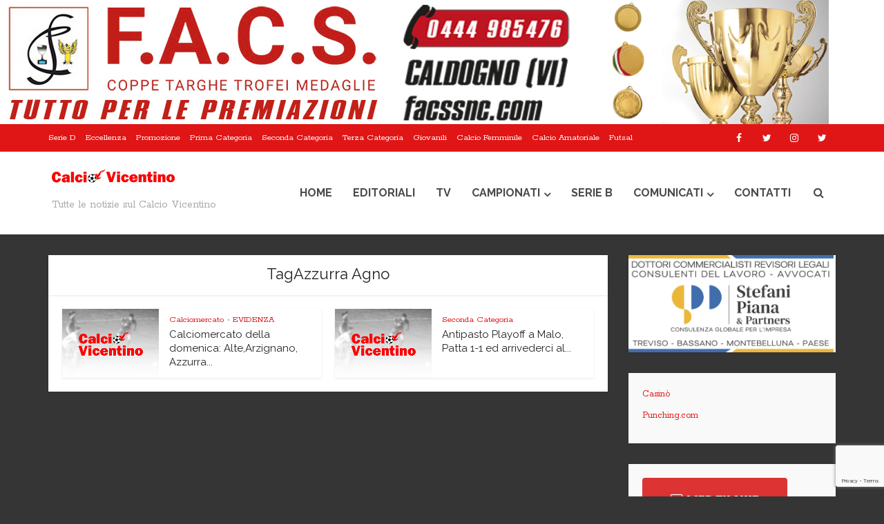

--- FILE ---
content_type: text/html; charset=UTF-8
request_url: https://www.calciovicentino.it/tag/azzurra-agno/
body_size: 15718
content:
<!DOCTYPE html>
<html lang="it-IT" class="no-js no-svg">

<head>

<meta http-equiv="Content-Type" content="text/html; charset=UTF-8" />
<meta name="viewport" content="user-scalable=yes, width=device-width, initial-scale=1.0, maximum-scale=1, minimum-scale=1">
<link rel="profile" href="https://gmpg.org/xfn/11" />
<meta name='robots' content='index, follow, max-image-preview:large, max-snippet:-1, max-video-preview:-1' />

	<!-- This site is optimized with the Yoast SEO plugin v26.8 - https://yoast.com/product/yoast-seo-wordpress/ -->
	<title>Azzurra Agno Archivi - Calcio Vicentino</title>
	<link rel="canonical" href="https://www.calciovicentino.it/tag/azzurra-agno/" />
	<meta property="og:locale" content="it_IT" />
	<meta property="og:type" content="article" />
	<meta property="og:title" content="Azzurra Agno Archivi - Calcio Vicentino" />
	<meta property="og:url" content="https://www.calciovicentino.it/tag/azzurra-agno/" />
	<meta property="og:site_name" content="Calcio Vicentino" />
	<meta name="twitter:card" content="summary_large_image" />
	<meta name="twitter:site" content="@calciovicenti" />
	<script type="application/ld+json" class="yoast-schema-graph">{"@context":"https://schema.org","@graph":[{"@type":"CollectionPage","@id":"https://www.calciovicentino.it/tag/azzurra-agno/","url":"https://www.calciovicentino.it/tag/azzurra-agno/","name":"Azzurra Agno Archivi - Calcio Vicentino","isPartOf":{"@id":"https://www.calciovicentino.it/#website"},"breadcrumb":{"@id":"https://www.calciovicentino.it/tag/azzurra-agno/#breadcrumb"},"inLanguage":"it-IT"},{"@type":"BreadcrumbList","@id":"https://www.calciovicentino.it/tag/azzurra-agno/#breadcrumb","itemListElement":[{"@type":"ListItem","position":1,"name":"Home","item":"https://www.calciovicentino.it/"},{"@type":"ListItem","position":2,"name":"Azzurra Agno"}]},{"@type":"WebSite","@id":"https://www.calciovicentino.it/#website","url":"https://www.calciovicentino.it/","name":"Calcio Vicentino","description":"Tutte le notizie sul Calcio Vicentino","publisher":{"@id":"https://www.calciovicentino.it/#organization"},"potentialAction":[{"@type":"SearchAction","target":{"@type":"EntryPoint","urlTemplate":"https://www.calciovicentino.it/?s={search_term_string}"},"query-input":{"@type":"PropertyValueSpecification","valueRequired":true,"valueName":"search_term_string"}}],"inLanguage":"it-IT"},{"@type":"Organization","@id":"https://www.calciovicentino.it/#organization","name":"Calcio Vicentino","url":"https://www.calciovicentino.it/","logo":{"@type":"ImageObject","inLanguage":"it-IT","@id":"https://www.calciovicentino.it/#/schema/logo/image/","url":"https://www.calciovicentino.it/wp-content/uploads/2017/04/logo-160-calciovic.png","contentUrl":"https://www.calciovicentino.it/wp-content/uploads/2017/04/logo-160-calciovic.png","width":421,"height":160,"caption":"Calcio Vicentino"},"image":{"@id":"https://www.calciovicentino.it/#/schema/logo/image/"},"sameAs":["https://www.facebook.com/Calciovicentino.it/","https://x.com/calciovicenti","https://www.instagram.com/calciovicentino/"]}]}</script>
	<!-- / Yoast SEO plugin. -->


<link rel='dns-prefetch' href='//fonts.googleapis.com' />
<link rel="alternate" type="application/rss+xml" title="Calcio Vicentino &raquo; Feed" href="https://www.calciovicentino.it/feed/" />
<link rel="alternate" type="application/rss+xml" title="Calcio Vicentino &raquo; Feed dei commenti" href="https://www.calciovicentino.it/comments/feed/" />
<link rel="alternate" type="application/rss+xml" title="Calcio Vicentino &raquo; Azzurra Agno Feed del tag" href="https://www.calciovicentino.it/tag/azzurra-agno/feed/" />
<style id='wp-img-auto-sizes-contain-inline-css' type='text/css'>
img:is([sizes=auto i],[sizes^="auto," i]){contain-intrinsic-size:3000px 1500px}
/*# sourceURL=wp-img-auto-sizes-contain-inline-css */
</style>
<link rel='stylesheet' id='dashicons-css' href='https://www.calciovicentino.it/wp-includes/css/dashicons.min.css?ver=a9da89ac88c6741559c04c00001f5a46' type='text/css' media='all' />
<link rel='stylesheet' id='post-views-counter-frontend-css' href='https://www.calciovicentino.it/wp-content/plugins/post-views-counter/css/frontend.css?ver=1.7.3' type='text/css' media='all' />
<style id='wp-emoji-styles-inline-css' type='text/css'>

	img.wp-smiley, img.emoji {
		display: inline !important;
		border: none !important;
		box-shadow: none !important;
		height: 1em !important;
		width: 1em !important;
		margin: 0 0.07em !important;
		vertical-align: -0.1em !important;
		background: none !important;
		padding: 0 !important;
	}
/*# sourceURL=wp-emoji-styles-inline-css */
</style>
<style id='wp-block-library-inline-css' type='text/css'>
:root{--wp-block-synced-color:#7a00df;--wp-block-synced-color--rgb:122,0,223;--wp-bound-block-color:var(--wp-block-synced-color);--wp-editor-canvas-background:#ddd;--wp-admin-theme-color:#007cba;--wp-admin-theme-color--rgb:0,124,186;--wp-admin-theme-color-darker-10:#006ba1;--wp-admin-theme-color-darker-10--rgb:0,107,160.5;--wp-admin-theme-color-darker-20:#005a87;--wp-admin-theme-color-darker-20--rgb:0,90,135;--wp-admin-border-width-focus:2px}@media (min-resolution:192dpi){:root{--wp-admin-border-width-focus:1.5px}}.wp-element-button{cursor:pointer}:root .has-very-light-gray-background-color{background-color:#eee}:root .has-very-dark-gray-background-color{background-color:#313131}:root .has-very-light-gray-color{color:#eee}:root .has-very-dark-gray-color{color:#313131}:root .has-vivid-green-cyan-to-vivid-cyan-blue-gradient-background{background:linear-gradient(135deg,#00d084,#0693e3)}:root .has-purple-crush-gradient-background{background:linear-gradient(135deg,#34e2e4,#4721fb 50%,#ab1dfe)}:root .has-hazy-dawn-gradient-background{background:linear-gradient(135deg,#faaca8,#dad0ec)}:root .has-subdued-olive-gradient-background{background:linear-gradient(135deg,#fafae1,#67a671)}:root .has-atomic-cream-gradient-background{background:linear-gradient(135deg,#fdd79a,#004a59)}:root .has-nightshade-gradient-background{background:linear-gradient(135deg,#330968,#31cdcf)}:root .has-midnight-gradient-background{background:linear-gradient(135deg,#020381,#2874fc)}:root{--wp--preset--font-size--normal:16px;--wp--preset--font-size--huge:42px}.has-regular-font-size{font-size:1em}.has-larger-font-size{font-size:2.625em}.has-normal-font-size{font-size:var(--wp--preset--font-size--normal)}.has-huge-font-size{font-size:var(--wp--preset--font-size--huge)}.has-text-align-center{text-align:center}.has-text-align-left{text-align:left}.has-text-align-right{text-align:right}.has-fit-text{white-space:nowrap!important}#end-resizable-editor-section{display:none}.aligncenter{clear:both}.items-justified-left{justify-content:flex-start}.items-justified-center{justify-content:center}.items-justified-right{justify-content:flex-end}.items-justified-space-between{justify-content:space-between}.screen-reader-text{border:0;clip-path:inset(50%);height:1px;margin:-1px;overflow:hidden;padding:0;position:absolute;width:1px;word-wrap:normal!important}.screen-reader-text:focus{background-color:#ddd;clip-path:none;color:#444;display:block;font-size:1em;height:auto;left:5px;line-height:normal;padding:15px 23px 14px;text-decoration:none;top:5px;width:auto;z-index:100000}html :where(.has-border-color){border-style:solid}html :where([style*=border-top-color]){border-top-style:solid}html :where([style*=border-right-color]){border-right-style:solid}html :where([style*=border-bottom-color]){border-bottom-style:solid}html :where([style*=border-left-color]){border-left-style:solid}html :where([style*=border-width]){border-style:solid}html :where([style*=border-top-width]){border-top-style:solid}html :where([style*=border-right-width]){border-right-style:solid}html :where([style*=border-bottom-width]){border-bottom-style:solid}html :where([style*=border-left-width]){border-left-style:solid}html :where(img[class*=wp-image-]){height:auto;max-width:100%}:where(figure){margin:0 0 1em}html :where(.is-position-sticky){--wp-admin--admin-bar--position-offset:var(--wp-admin--admin-bar--height,0px)}@media screen and (max-width:600px){html :where(.is-position-sticky){--wp-admin--admin-bar--position-offset:0px}}

/*# sourceURL=wp-block-library-inline-css */
</style><style id='global-styles-inline-css' type='text/css'>
:root{--wp--preset--aspect-ratio--square: 1;--wp--preset--aspect-ratio--4-3: 4/3;--wp--preset--aspect-ratio--3-4: 3/4;--wp--preset--aspect-ratio--3-2: 3/2;--wp--preset--aspect-ratio--2-3: 2/3;--wp--preset--aspect-ratio--16-9: 16/9;--wp--preset--aspect-ratio--9-16: 9/16;--wp--preset--color--black: #000000;--wp--preset--color--cyan-bluish-gray: #abb8c3;--wp--preset--color--white: #ffffff;--wp--preset--color--pale-pink: #f78da7;--wp--preset--color--vivid-red: #cf2e2e;--wp--preset--color--luminous-vivid-orange: #ff6900;--wp--preset--color--luminous-vivid-amber: #fcb900;--wp--preset--color--light-green-cyan: #7bdcb5;--wp--preset--color--vivid-green-cyan: #00d084;--wp--preset--color--pale-cyan-blue: #8ed1fc;--wp--preset--color--vivid-cyan-blue: #0693e3;--wp--preset--color--vivid-purple: #9b51e0;--wp--preset--color--vce-acc: #e01616;--wp--preset--color--vce-meta: #9b9b9b;--wp--preset--color--vce-txt: #444444;--wp--preset--color--vce-bg: #ffffff;--wp--preset--color--vce-cat-0: ;--wp--preset--color--vce-cat-987: #81d742;--wp--preset--color--vce-cat-1187: #eeee22;--wp--preset--gradient--vivid-cyan-blue-to-vivid-purple: linear-gradient(135deg,rgb(6,147,227) 0%,rgb(155,81,224) 100%);--wp--preset--gradient--light-green-cyan-to-vivid-green-cyan: linear-gradient(135deg,rgb(122,220,180) 0%,rgb(0,208,130) 100%);--wp--preset--gradient--luminous-vivid-amber-to-luminous-vivid-orange: linear-gradient(135deg,rgb(252,185,0) 0%,rgb(255,105,0) 100%);--wp--preset--gradient--luminous-vivid-orange-to-vivid-red: linear-gradient(135deg,rgb(255,105,0) 0%,rgb(207,46,46) 100%);--wp--preset--gradient--very-light-gray-to-cyan-bluish-gray: linear-gradient(135deg,rgb(238,238,238) 0%,rgb(169,184,195) 100%);--wp--preset--gradient--cool-to-warm-spectrum: linear-gradient(135deg,rgb(74,234,220) 0%,rgb(151,120,209) 20%,rgb(207,42,186) 40%,rgb(238,44,130) 60%,rgb(251,105,98) 80%,rgb(254,248,76) 100%);--wp--preset--gradient--blush-light-purple: linear-gradient(135deg,rgb(255,206,236) 0%,rgb(152,150,240) 100%);--wp--preset--gradient--blush-bordeaux: linear-gradient(135deg,rgb(254,205,165) 0%,rgb(254,45,45) 50%,rgb(107,0,62) 100%);--wp--preset--gradient--luminous-dusk: linear-gradient(135deg,rgb(255,203,112) 0%,rgb(199,81,192) 50%,rgb(65,88,208) 100%);--wp--preset--gradient--pale-ocean: linear-gradient(135deg,rgb(255,245,203) 0%,rgb(182,227,212) 50%,rgb(51,167,181) 100%);--wp--preset--gradient--electric-grass: linear-gradient(135deg,rgb(202,248,128) 0%,rgb(113,206,126) 100%);--wp--preset--gradient--midnight: linear-gradient(135deg,rgb(2,3,129) 0%,rgb(40,116,252) 100%);--wp--preset--font-size--small: 13px;--wp--preset--font-size--medium: 20px;--wp--preset--font-size--large: 21px;--wp--preset--font-size--x-large: 42px;--wp--preset--font-size--normal: 16px;--wp--preset--font-size--huge: 28px;--wp--preset--spacing--20: 0.44rem;--wp--preset--spacing--30: 0.67rem;--wp--preset--spacing--40: 1rem;--wp--preset--spacing--50: 1.5rem;--wp--preset--spacing--60: 2.25rem;--wp--preset--spacing--70: 3.38rem;--wp--preset--spacing--80: 5.06rem;--wp--preset--shadow--natural: 6px 6px 9px rgba(0, 0, 0, 0.2);--wp--preset--shadow--deep: 12px 12px 50px rgba(0, 0, 0, 0.4);--wp--preset--shadow--sharp: 6px 6px 0px rgba(0, 0, 0, 0.2);--wp--preset--shadow--outlined: 6px 6px 0px -3px rgb(255, 255, 255), 6px 6px rgb(0, 0, 0);--wp--preset--shadow--crisp: 6px 6px 0px rgb(0, 0, 0);}:where(.is-layout-flex){gap: 0.5em;}:where(.is-layout-grid){gap: 0.5em;}body .is-layout-flex{display: flex;}.is-layout-flex{flex-wrap: wrap;align-items: center;}.is-layout-flex > :is(*, div){margin: 0;}body .is-layout-grid{display: grid;}.is-layout-grid > :is(*, div){margin: 0;}:where(.wp-block-columns.is-layout-flex){gap: 2em;}:where(.wp-block-columns.is-layout-grid){gap: 2em;}:where(.wp-block-post-template.is-layout-flex){gap: 1.25em;}:where(.wp-block-post-template.is-layout-grid){gap: 1.25em;}.has-black-color{color: var(--wp--preset--color--black) !important;}.has-cyan-bluish-gray-color{color: var(--wp--preset--color--cyan-bluish-gray) !important;}.has-white-color{color: var(--wp--preset--color--white) !important;}.has-pale-pink-color{color: var(--wp--preset--color--pale-pink) !important;}.has-vivid-red-color{color: var(--wp--preset--color--vivid-red) !important;}.has-luminous-vivid-orange-color{color: var(--wp--preset--color--luminous-vivid-orange) !important;}.has-luminous-vivid-amber-color{color: var(--wp--preset--color--luminous-vivid-amber) !important;}.has-light-green-cyan-color{color: var(--wp--preset--color--light-green-cyan) !important;}.has-vivid-green-cyan-color{color: var(--wp--preset--color--vivid-green-cyan) !important;}.has-pale-cyan-blue-color{color: var(--wp--preset--color--pale-cyan-blue) !important;}.has-vivid-cyan-blue-color{color: var(--wp--preset--color--vivid-cyan-blue) !important;}.has-vivid-purple-color{color: var(--wp--preset--color--vivid-purple) !important;}.has-black-background-color{background-color: var(--wp--preset--color--black) !important;}.has-cyan-bluish-gray-background-color{background-color: var(--wp--preset--color--cyan-bluish-gray) !important;}.has-white-background-color{background-color: var(--wp--preset--color--white) !important;}.has-pale-pink-background-color{background-color: var(--wp--preset--color--pale-pink) !important;}.has-vivid-red-background-color{background-color: var(--wp--preset--color--vivid-red) !important;}.has-luminous-vivid-orange-background-color{background-color: var(--wp--preset--color--luminous-vivid-orange) !important;}.has-luminous-vivid-amber-background-color{background-color: var(--wp--preset--color--luminous-vivid-amber) !important;}.has-light-green-cyan-background-color{background-color: var(--wp--preset--color--light-green-cyan) !important;}.has-vivid-green-cyan-background-color{background-color: var(--wp--preset--color--vivid-green-cyan) !important;}.has-pale-cyan-blue-background-color{background-color: var(--wp--preset--color--pale-cyan-blue) !important;}.has-vivid-cyan-blue-background-color{background-color: var(--wp--preset--color--vivid-cyan-blue) !important;}.has-vivid-purple-background-color{background-color: var(--wp--preset--color--vivid-purple) !important;}.has-black-border-color{border-color: var(--wp--preset--color--black) !important;}.has-cyan-bluish-gray-border-color{border-color: var(--wp--preset--color--cyan-bluish-gray) !important;}.has-white-border-color{border-color: var(--wp--preset--color--white) !important;}.has-pale-pink-border-color{border-color: var(--wp--preset--color--pale-pink) !important;}.has-vivid-red-border-color{border-color: var(--wp--preset--color--vivid-red) !important;}.has-luminous-vivid-orange-border-color{border-color: var(--wp--preset--color--luminous-vivid-orange) !important;}.has-luminous-vivid-amber-border-color{border-color: var(--wp--preset--color--luminous-vivid-amber) !important;}.has-light-green-cyan-border-color{border-color: var(--wp--preset--color--light-green-cyan) !important;}.has-vivid-green-cyan-border-color{border-color: var(--wp--preset--color--vivid-green-cyan) !important;}.has-pale-cyan-blue-border-color{border-color: var(--wp--preset--color--pale-cyan-blue) !important;}.has-vivid-cyan-blue-border-color{border-color: var(--wp--preset--color--vivid-cyan-blue) !important;}.has-vivid-purple-border-color{border-color: var(--wp--preset--color--vivid-purple) !important;}.has-vivid-cyan-blue-to-vivid-purple-gradient-background{background: var(--wp--preset--gradient--vivid-cyan-blue-to-vivid-purple) !important;}.has-light-green-cyan-to-vivid-green-cyan-gradient-background{background: var(--wp--preset--gradient--light-green-cyan-to-vivid-green-cyan) !important;}.has-luminous-vivid-amber-to-luminous-vivid-orange-gradient-background{background: var(--wp--preset--gradient--luminous-vivid-amber-to-luminous-vivid-orange) !important;}.has-luminous-vivid-orange-to-vivid-red-gradient-background{background: var(--wp--preset--gradient--luminous-vivid-orange-to-vivid-red) !important;}.has-very-light-gray-to-cyan-bluish-gray-gradient-background{background: var(--wp--preset--gradient--very-light-gray-to-cyan-bluish-gray) !important;}.has-cool-to-warm-spectrum-gradient-background{background: var(--wp--preset--gradient--cool-to-warm-spectrum) !important;}.has-blush-light-purple-gradient-background{background: var(--wp--preset--gradient--blush-light-purple) !important;}.has-blush-bordeaux-gradient-background{background: var(--wp--preset--gradient--blush-bordeaux) !important;}.has-luminous-dusk-gradient-background{background: var(--wp--preset--gradient--luminous-dusk) !important;}.has-pale-ocean-gradient-background{background: var(--wp--preset--gradient--pale-ocean) !important;}.has-electric-grass-gradient-background{background: var(--wp--preset--gradient--electric-grass) !important;}.has-midnight-gradient-background{background: var(--wp--preset--gradient--midnight) !important;}.has-small-font-size{font-size: var(--wp--preset--font-size--small) !important;}.has-medium-font-size{font-size: var(--wp--preset--font-size--medium) !important;}.has-large-font-size{font-size: var(--wp--preset--font-size--large) !important;}.has-x-large-font-size{font-size: var(--wp--preset--font-size--x-large) !important;}
/*# sourceURL=global-styles-inline-css */
</style>

<style id='classic-theme-styles-inline-css' type='text/css'>
/*! This file is auto-generated */
.wp-block-button__link{color:#fff;background-color:#32373c;border-radius:9999px;box-shadow:none;text-decoration:none;padding:calc(.667em + 2px) calc(1.333em + 2px);font-size:1.125em}.wp-block-file__button{background:#32373c;color:#fff;text-decoration:none}
/*# sourceURL=/wp-includes/css/classic-themes.min.css */
</style>
<link rel='stylesheet' id='contact-form-7-css' href='https://www.calciovicentino.it/wp-content/plugins/contact-form-7/includes/css/styles.css?ver=6.1.4' type='text/css' media='all' />
<link rel='stylesheet' id='mks_shortcodes_simple_line_icons-css' href='https://www.calciovicentino.it/wp-content/plugins/meks-flexible-shortcodes/css/simple-line/simple-line-icons.css?ver=1.3.8' type='text/css' media='screen' />
<link rel='stylesheet' id='mks_shortcodes_css-css' href='https://www.calciovicentino.it/wp-content/plugins/meks-flexible-shortcodes/css/style.css?ver=1.3.8' type='text/css' media='screen' />
<link rel='stylesheet' id='vce-style-css' href='https://www.calciovicentino.it/wp-content/themes/voice22/assets/css/min.css?ver=3.0.2' type='text/css' media='all' />
<style id='vce-style-inline-css' type='text/css'>
body, button, input, select, textarea {font-size: 1.6rem;}.vce-single .entry-headline p{font-size: 2.2rem;}.main-navigation a{font-size: 1.6rem;}.sidebar .widget-title{font-size: 1.8rem;}.sidebar .widget, .vce-lay-c .entry-content, .vce-lay-h .entry-content {font-size: 1.4rem;}.vce-featured-link-article{font-size: 5.2rem;}.vce-featured-grid-big.vce-featured-grid .vce-featured-link-article{font-size: 3.4rem;}.vce-featured-grid .vce-featured-link-article{font-size: 2.2rem;}h1 { font-size: 4.5rem; }h2 { font-size: 4.0rem; }h3 { font-size: 3.5rem; }h4 { font-size: 2.5rem; }h5 { font-size: 2.0rem; }h6 { font-size: 1.8rem; }.comment-reply-title, .main-box-title{font-size: 2.2rem;}h1.entry-title{font-size: 4.5rem;}.vce-lay-a .entry-title a{font-size: 3.4rem;}.vce-lay-b .entry-title{font-size: 2.4rem;}.vce-lay-c .entry-title, .vce-sid-none .vce-lay-c .entry-title{font-size: 2.2rem;}.vce-lay-d .entry-title{font-size: 1.5rem;}.vce-lay-e .entry-title{font-size: 1.4rem;}.vce-lay-f .entry-title{font-size: 1.4rem;}.vce-lay-g .entry-title a, .vce-lay-g .entry-title a:hover{font-size: 3.0rem;}.vce-lay-h .entry-title{font-size: 2.4rem;}.entry-meta div,.entry-meta div a,.vce-lay-g .meta-item,.vce-lay-c .meta-item{font-size: 1.4rem;}.vce-lay-d .meta-category a,.vce-lay-d .entry-meta div,.vce-lay-d .entry-meta div a,.vce-lay-e .entry-meta div,.vce-lay-e .entry-meta div a,.vce-lay-e .fn,.vce-lay-e .meta-item{font-size: 1.3rem;}body {background-color:#353535;background-repeat:repeat;background-size:contain;background-attachment:inherit;background-position:center bottom;}body,.mks_author_widget h3,.site-description,.meta-category a,textarea {font-family: 'Rokkitt';font-weight: 400;}h1,h2,h3,h4,h5,h6,blockquote,.vce-post-link,.site-title,.site-title a,.main-box-title,.comment-reply-title,.entry-title a,.vce-single .entry-headline p,.vce-prev-next-link,.author-title,.mks_pullquote,.widget_rss ul li .rsswidget,#bbpress-forums .bbp-forum-title,#bbpress-forums .bbp-topic-permalink {font-family: 'Raleway';font-weight: 400;}.main-navigation a,.sidr a{font-family: 'Raleway';font-weight: 700;}.vce-single .entry-content,.vce-single .entry-headline,.vce-single .entry-footer,.vce-share-bar {width: 760px;}.vce-lay-a .lay-a-content{width: 760px;max-width: 760px;}.vce-page .entry-content,.vce-page .entry-title-page {width: 600px;}.vce-sid-none .vce-single .entry-content,.vce-sid-none .vce-single .entry-headline,.vce-sid-none .vce-single .entry-footer {width: 600px;}.vce-sid-none .vce-page .entry-content,.vce-sid-none .vce-page .entry-title-page,.error404 .entry-content {width: 600px;max-width: 600px;}body, button, input, select, textarea{color: #444444;}h1,h2,h3,h4,h5,h6,.entry-title a,.prev-next-nav a,#bbpress-forums .bbp-forum-title, #bbpress-forums .bbp-topic-permalink,.woocommerce ul.products li.product .price .amount{color: #232323;}a,.entry-title a:hover,.vce-prev-next-link:hover,.vce-author-links a:hover,.required,.error404 h4,.prev-next-nav a:hover,#bbpress-forums .bbp-forum-title:hover, #bbpress-forums .bbp-topic-permalink:hover,.woocommerce ul.products li.product h3:hover,.woocommerce ul.products li.product h3:hover mark,.main-box-title a:hover{color: #e01616;}.vce-square,.vce-main-content .mejs-controls .mejs-time-rail .mejs-time-current,button,input[type="button"],input[type="reset"],input[type="submit"],.vce-button,.pagination-wapper a,#vce-pagination .next.page-numbers,#vce-pagination .prev.page-numbers,#vce-pagination .page-numbers,#vce-pagination .page-numbers.current,.vce-link-pages a,#vce-pagination a,.vce-load-more a,.vce-slider-pagination .owl-nav > div,.vce-mega-menu-posts-wrap .owl-nav > div,.comment-reply-link:hover,.vce-featured-section a,.vce-lay-g .vce-featured-info .meta-category a,.vce-404-menu a,.vce-post.sticky .meta-image:before,#vce-pagination .page-numbers:hover,#bbpress-forums .bbp-pagination .current,#bbpress-forums .bbp-pagination a:hover,.woocommerce #respond input#submit,.woocommerce a.button,.woocommerce button.button,.woocommerce input.button,.woocommerce ul.products li.product .added_to_cart,.woocommerce #respond input#submit:hover,.woocommerce a.button:hover,.woocommerce button.button:hover,.woocommerce input.button:hover,.woocommerce ul.products li.product .added_to_cart:hover,.woocommerce #respond input#submit.alt,.woocommerce a.button.alt,.woocommerce button.button.alt,.woocommerce input.button.alt,.woocommerce #respond input#submit.alt:hover, .woocommerce a.button.alt:hover, .woocommerce button.button.alt:hover, .woocommerce input.button.alt:hover,.woocommerce span.onsale,.woocommerce .widget_price_filter .ui-slider .ui-slider-range,.woocommerce .widget_price_filter .ui-slider .ui-slider-handle,.comments-holder .navigation .page-numbers.current,.vce-lay-a .vce-read-more:hover,.vce-lay-c .vce-read-more:hover,body div.wpforms-container-full .wpforms-form input[type=submit], body div.wpforms-container-full .wpforms-form button[type=submit], body div.wpforms-container-full .wpforms-form .wpforms-page-button,body div.wpforms-container-full .wpforms-form input[type=submit]:hover, body div.wpforms-container-full .wpforms-form button[type=submit]:hover, body div.wpforms-container-full .wpforms-form .wpforms-page-button:hover,.wp-block-search__button {background-color: #e01616;}#vce-pagination .page-numbers,.comments-holder .navigation .page-numbers{background: transparent;color: #e01616;border: 1px solid #e01616;}.comments-holder .navigation .page-numbers:hover{background: #e01616;border: 1px solid #e01616;}.bbp-pagination-links a{background: transparent;color: #e01616;border: 1px solid #e01616 !important;}#vce-pagination .page-numbers.current,.bbp-pagination-links span.current,.comments-holder .navigation .page-numbers.current{border: 1px solid #e01616;}.widget_categories .cat-item:before,.widget_categories .cat-item .count{background: #e01616;}.comment-reply-link,.vce-lay-a .vce-read-more,.vce-lay-c .vce-read-more{border: 1px solid #e01616;}.entry-meta div,.entry-meta-count,.entry-meta div a,.comment-metadata a,.meta-category span,.meta-author-wrapped,.wp-caption .wp-caption-text,.widget_rss .rss-date,.sidebar cite,.site-footer cite,.sidebar .vce-post-list .entry-meta div,.sidebar .vce-post-list .entry-meta div a,.sidebar .vce-post-list .fn,.sidebar .vce-post-list .fn a,.site-footer .vce-post-list .entry-meta div,.site-footer .vce-post-list .entry-meta div a,.site-footer .vce-post-list .fn,.site-footer .vce-post-list .fn a,#bbpress-forums .bbp-topic-started-by,#bbpress-forums .bbp-topic-started-in,#bbpress-forums .bbp-forum-info .bbp-forum-content,#bbpress-forums p.bbp-topic-meta,span.bbp-admin-links a,.bbp-reply-post-date,#bbpress-forums li.bbp-header,#bbpress-forums li.bbp-footer,.woocommerce .woocommerce-result-count,.woocommerce .product_meta{color: #9b9b9b;}.main-box-title, .comment-reply-title, .main-box-head{background: #ffffff;color: #232323;}.main-box-title a{color: #232323;}.sidebar .widget .widget-title a{color: #232323;}.main-box,.comment-respond,.prev-next-nav{background: #ffffff;}.vce-post,ul.comment-list > li.comment,.main-box-single,.ie8 .vce-single,#disqus_thread,.vce-author-card,.vce-author-card .vce-content-outside,.mks-bredcrumbs-container,ul.comment-list > li.pingback{background: #ffffff;}.mks_tabs.horizontal .mks_tab_nav_item.active{border-bottom: 1px solid #ffffff;}.mks_tabs.horizontal .mks_tab_item,.mks_tabs.vertical .mks_tab_nav_item.active,.mks_tabs.horizontal .mks_tab_nav_item.active{background: #ffffff;}.mks_tabs.vertical .mks_tab_nav_item.active{border-right: 1px solid #ffffff;}#vce-pagination,.vce-slider-pagination .owl-controls,.vce-content-outside,.comments-holder .navigation{background: #ffffff;}.sidebar .widget-title{background: #e01616;color: #ffffff;}.sidebar .widget{background: #f9f9f9;}.sidebar .widget,.sidebar .widget li a,.sidebar .mks_author_widget h3 a,.sidebar .mks_author_widget h3,.sidebar .vce-search-form .vce-search-input,.sidebar .vce-search-form .vce-search-input:focus{color: #636363;}.sidebar .widget li a:hover,.sidebar .widget a,.widget_nav_menu li.menu-item-has-children:hover:after,.widget_pages li.page_item_has_children:hover:after{color: #e01616;}.sidebar .tagcloud a {border: 1px solid #e01616;}.sidebar .mks_author_link,.sidebar .tagcloud a:hover,.sidebar .mks_themeforest_widget .more,.sidebar button,.sidebar input[type="button"],.sidebar input[type="reset"],.sidebar input[type="submit"],.sidebar .vce-button,.sidebar .bbp_widget_login .button{background-color: #e01616;}.sidebar .mks_author_widget .mks_autor_link_wrap,.sidebar .mks_themeforest_widget .mks_read_more,.widget .meks-instagram-follow-link {background: #f3f3f3;}.sidebar #wp-calendar caption,.sidebar .recentcomments,.sidebar .post-date,.sidebar #wp-calendar tbody{color: rgba(99,99,99,0.7);}.site-footer{background: #373941;}.site-footer .widget-title{color: #ffffff;}.site-footer,.site-footer .widget,.site-footer .widget li a,.site-footer .mks_author_widget h3 a,.site-footer .mks_author_widget h3,.site-footer .vce-search-form .vce-search-input,.site-footer .vce-search-form .vce-search-input:focus{color: #f9f9f9;}.site-footer .widget li a:hover,.site-footer .widget a,.site-info a{color: #e01616;}.site-footer .tagcloud a {border: 1px solid #e01616;}.site-footer .mks_author_link,.site-footer .mks_themeforest_widget .more,.site-footer button,.site-footer input[type="button"],.site-footer input[type="reset"],.site-footer input[type="submit"],.site-footer .vce-button,.site-footer .tagcloud a:hover{background-color: #e01616;}.site-footer #wp-calendar caption,.site-footer .recentcomments,.site-footer .post-date,.site-footer #wp-calendar tbody,.site-footer .site-info{color: rgba(249,249,249,0.7);}.top-header,.top-nav-menu li .sub-menu{background: #e01616;}.top-header,.top-header a{color: #ffffff;}.top-header .vce-search-form .vce-search-input,.top-header .vce-search-input:focus,.top-header .vce-search-submit{color: #ffffff;}.top-header .vce-search-form .vce-search-input::-webkit-input-placeholder { color: #ffffff;}.top-header .vce-search-form .vce-search-input:-moz-placeholder { color: #ffffff;}.top-header .vce-search-form .vce-search-input::-moz-placeholder { color: #ffffff;}.top-header .vce-search-form .vce-search-input:-ms-input-placeholder { color: #ffffff;}.header-1-wrapper{height: 120px;padding-top: 5px;}.header-2-wrapper,.header-3-wrapper{height: 120px;}.header-2-wrapper .site-branding,.header-3-wrapper .site-branding{top: 5px;left: 5px;}.site-title a, .site-title a:hover{color: #232323;}.site-description{color: #aaaaaa;}.main-header{background-color: #ffffff;}.header-bottom-wrapper{background: #fcfcfc;}.vce-header-ads{margin: 15px 0;}.header-3-wrapper .nav-menu > li > a{padding: 50px 15px;}.header-sticky,.sidr{background: rgba(255,255,255,0.95);}.ie8 .header-sticky{background: #ffffff;}.main-navigation a,.nav-menu .vce-mega-menu > .sub-menu > li > a,.sidr li a,.vce-menu-parent{color: #4a4a4a;}.nav-menu > li:hover > a,.nav-menu > .current_page_item > a,.nav-menu > .current-menu-item > a,.nav-menu > .current-menu-ancestor > a,.main-navigation a.vce-item-selected,.main-navigation ul ul li:hover > a,.nav-menu ul .current-menu-item a,.nav-menu ul .current_page_item a,.vce-menu-parent:hover,.sidr li a:hover,.sidr li.sidr-class-current_page_item > a,.main-navigation li.current-menu-item.fa:before,.vce-responsive-nav{color: #e01616;}#sidr-id-vce_main_navigation_menu .soc-nav-menu li a:hover {color: #ffffff;}.nav-menu > li:hover > a,.nav-menu > .current_page_item > a,.nav-menu > .current-menu-item > a,.nav-menu > .current-menu-ancestor > a,.main-navigation a.vce-item-selected,.main-navigation ul ul,.header-sticky .nav-menu > .current_page_item:hover > a,.header-sticky .nav-menu > .current-menu-item:hover > a,.header-sticky .nav-menu > .current-menu-ancestor:hover > a,.header-sticky .main-navigation a.vce-item-selected:hover{background-color: #ffffff;}.search-header-wrap ul {border-top: 2px solid #e01616;}.vce-cart-icon a.vce-custom-cart span,.sidr-class-vce-custom-cart .sidr-class-vce-cart-count {background: #e01616;font-family: 'Rokkitt';}.vce-border-top .main-box-title{border-top: 2px solid #e01616;}.tagcloud a:hover,.sidebar .widget .mks_author_link,.sidebar .widget.mks_themeforest_widget .more,.site-footer .widget .mks_author_link,.site-footer .widget.mks_themeforest_widget .more,.vce-lay-g .entry-meta div,.vce-lay-g .fn,.vce-lay-g .fn a{color: #FFF;}.vce-featured-header .vce-featured-header-background{opacity: 0.5}.vce-featured-grid .vce-featured-header-background,.vce-post-big .vce-post-img:after,.vce-post-slider .vce-post-img:after{opacity: 0.5}.vce-featured-grid .owl-item:hover .vce-grid-text .vce-featured-header-background,.vce-post-big li:hover .vce-post-img:after,.vce-post-slider li:hover .vce-post-img:after {opacity: 0.8}.vce-featured-grid.vce-featured-grid-big .vce-featured-header-background,.vce-post-big .vce-post-img:after,.vce-post-slider .vce-post-img:after{opacity: 0.5}.vce-featured-grid.vce-featured-grid-big .owl-item:hover .vce-grid-text .vce-featured-header-background,.vce-post-big li:hover .vce-post-img:after,.vce-post-slider li:hover .vce-post-img:after {opacity: 0.8}#back-top {background: #323232}.sidr input[type=text]{background: rgba(74,74,74,0.1);color: rgba(74,74,74,0.5);}.is-style-solid-color{background-color: #e01616;color: #ffffff;}.wp-block-image figcaption{color: #9b9b9b;}.wp-block-cover .wp-block-cover-image-text, .wp-block-cover .wp-block-cover-text, .wp-block-cover h2, .wp-block-cover-image .wp-block-cover-image-text, .wp-block-cover-image .wp-block-cover-text, .wp-block-cover-image h2,p.has-drop-cap:not(:focus)::first-letter,p.wp-block-subhead{font-family: 'Raleway';font-weight: 400;}.wp-block-cover .wp-block-cover-image-text, .wp-block-cover .wp-block-cover-text, .wp-block-cover h2, .wp-block-cover-image .wp-block-cover-image-text, .wp-block-cover-image .wp-block-cover-text, .wp-block-cover-image h2{font-size: 2.5rem;}p.wp-block-subhead{font-size: 2.2rem;}.wp-block-button__link{background: #e01616}.wp-block-search .wp-block-search__button{color: #ffffff}.meta-image:hover a img,.vce-lay-h .img-wrap:hover .meta-image > img,.img-wrp:hover img,.vce-gallery-big:hover img,.vce-gallery .gallery-item:hover img,.wp-block-gallery .blocks-gallery-item:hover img,.vce_posts_widget .vce-post-big li:hover img,.vce-featured-grid .owl-item:hover img,.vce-post-img:hover img,.mega-menu-img:hover img{-webkit-transform: scale(1.1);-moz-transform: scale(1.1);-o-transform: scale(1.1);-ms-transform: scale(1.1);transform: scale(1.1);}.has-small-font-size{ font-size: 1.2rem;}.has-large-font-size{ font-size: 1.9rem;}.has-huge-font-size{ font-size: 2.3rem;}@media(min-width: 671px){.has-small-font-size{ font-size: 1.3rem;}.has-normal-font-size{ font-size: 1.6rem;}.has-large-font-size{ font-size: 2.1rem;}.has-huge-font-size{ font-size: 2.8rem;}}.has-vce-acc-background-color{ background-color: #e01616;}.has-vce-acc-color{ color: #e01616;}.has-vce-meta-background-color{ background-color: #9b9b9b;}.has-vce-meta-color{ color: #9b9b9b;}.has-vce-txt-background-color{ background-color: #444444;}.has-vce-txt-color{ color: #444444;}.has-vce-bg-background-color{ background-color: #ffffff;}.has-vce-bg-color{ color: #ffffff;}.has-vce-cat-0-background-color{ background-color: ;}.has-vce-cat-0-color{ color: ;}.has-vce-cat-987-background-color{ background-color: #81d742;}.has-vce-cat-987-color{ color: #81d742;}.has-vce-cat-1187-background-color{ background-color: #eeee22;}.has-vce-cat-1187-color{ color: #eeee22;}a.category-987, .sidebar .widget .vce-post-list a.category-987{ color: #81d742;}body.category-987 .main-box-title, .main-box-title.cat-987 { border-top: 2px solid #81d742;}.widget_categories li.cat-item-987 .count { background: #81d742;}.widget_categories li.cat-item-987:before { background:#81d742;}.vce-featured-section .category-987, .vce-post-big .meta-category a.category-987, .vce-post-slider .meta-category a.category-987{ background-color: #81d742;}.vce-lay-g .vce-featured-info .meta-category a.category-987{ background-color: #81d742;}.vce-lay-h header .meta-category a.category-987{ background-color: #81d742;}a.category-1187, .sidebar .widget .vce-post-list a.category-1187{ color: #eeee22;}body.category-1187 .main-box-title, .main-box-title.cat-1187 { border-top: 2px solid #eeee22;}.widget_categories li.cat-item-1187 .count { background: #eeee22;}.widget_categories li.cat-item-1187:before { background:#eeee22;}.vce-featured-section .category-1187, .vce-post-big .meta-category a.category-1187, .vce-post-slider .meta-category a.category-1187{ background-color: #eeee22;}.vce-lay-g .vce-featured-info .meta-category a.category-1187{ background-color: #eeee22;}.vce-lay-h header .meta-category a.category-1187{ background-color: #eeee22;}.nav-menu li a{text-transform: uppercase;}
/*# sourceURL=vce-style-inline-css */
</style>
<link rel='stylesheet' id='chld_thm_cfg_child-css' href='https://www.calciovicentino.it/wp-content/themes/CV2022-child/style.css?ver=a9da89ac88c6741559c04c00001f5a46' type='text/css' media='all' />
<link rel='stylesheet' id='parente2-style-css' href='https://www.calciovicentino.it/wp-content/themes/voice22/style.css?ver=a9da89ac88c6741559c04c00001f5a46' type='text/css' media='all' />
<link rel='stylesheet' id='childe2-style-css' href='https://www.calciovicentino.it/wp-content/themes/CV2022-child/style.css?ver=a9da89ac88c6741559c04c00001f5a46' type='text/css' media='all' />
<link rel='stylesheet' id='vce-fonts-css' href='https://fonts.googleapis.com/css2?family=Rokkitt:wght@400&#038;family=Raleway:wght@400;700' type='text/css' media='all' />
<link rel='stylesheet' id='vce_child_load_scripts-css' href='https://www.calciovicentino.it/wp-content/themes/CV2022-child/style.css?ver=THEME_VERSION' type='text/css' media='screen' />
<link rel='stylesheet' id='meks-ads-widget-css' href='https://www.calciovicentino.it/wp-content/plugins/meks-easy-ads-widget/css/style.css?ver=2.0.9' type='text/css' media='all' />
<link rel='stylesheet' id='meks_instagram-widget-styles-css' href='https://www.calciovicentino.it/wp-content/plugins/meks-easy-instagram-widget/css/widget.css?ver=a9da89ac88c6741559c04c00001f5a46' type='text/css' media='all' />
<link rel='stylesheet' id='meks-author-widget-css' href='https://www.calciovicentino.it/wp-content/plugins/meks-smart-author-widget/css/style.css?ver=1.1.5' type='text/css' media='all' />
<link rel='stylesheet' id='meks-social-widget-css' href='https://www.calciovicentino.it/wp-content/plugins/meks-smart-social-widget/css/style.css?ver=1.6.5' type='text/css' media='all' />
<link rel='stylesheet' id='meks-themeforest-widget-css' href='https://www.calciovicentino.it/wp-content/plugins/meks-themeforest-smart-widget/css/style.css?ver=1.6' type='text/css' media='all' />
<link rel='stylesheet' id='meks_ess-main-css' href='https://www.calciovicentino.it/wp-content/plugins/meks-easy-social-share/assets/css/main.css?ver=1.3' type='text/css' media='all' />
<script type="text/javascript" src="https://www.calciovicentino.it/wp-includes/js/jquery/jquery.min.js?ver=3.7.1" id="jquery-core-js"></script>
<script type="text/javascript" src="https://www.calciovicentino.it/wp-includes/js/jquery/jquery-migrate.min.js?ver=3.4.1" id="jquery-migrate-js"></script>
<link rel="https://api.w.org/" href="https://www.calciovicentino.it/wp-json/" /><link rel="alternate" title="JSON" type="application/json" href="https://www.calciovicentino.it/wp-json/wp/v2/tags/1077" /><link rel="EditURI" type="application/rsd+xml" title="RSD" href="https://www.calciovicentino.it/xmlrpc.php?rsd" />
<meta name="generator" content="Redux 4.5.10" /><link rel="icon" href="https://www.calciovicentino.it/wp-content/uploads/2017/04/cropped-cv-favicon-32x32.png" sizes="32x32" />
<link rel="icon" href="https://www.calciovicentino.it/wp-content/uploads/2017/04/cropped-cv-favicon-300x300.png" sizes="192x192" />
<link rel="apple-touch-icon" href="https://www.calciovicentino.it/wp-content/uploads/2017/04/cropped-cv-favicon-300x300.png" />
<meta name="msapplication-TileImage" content="https://www.calciovicentino.it/wp-content/uploads/2017/04/cropped-cv-favicon-300x300.png" />




<!-- Global site tag (gtag.js) - Google Analytics -->
<script async src="https://www.googletagmanager.com/gtag/js?id=G-21HY4EMGL2"></script>
<script>
  window.dataLayer = window.dataLayer || [];
  function gtag(){dataLayer.push(arguments);}
  gtag('js', new Date());

  gtag('config', 'G-21HY4EMGL2');
</script>

<script src="https://track.eadv.it/calciovicentino.it.php" async></script>

</head>

<body data-rsssl=1 class="archive tag tag-azzurra-agno tag-1077 wp-embed-responsive wp-theme-voice22 wp-child-theme-CV2022-child vce-sid-right voice-v_3_0_2 voice-child">
		<div class="banner-testa">
			<a href="https://www.facssnc.com/" target="_blank" rel="noopener">
				<img class="banner-automobili" src="https://www.calciovicentino.it/wp-content/uploads/2022/10/FACS_banner-1200x180-1.jpg" alt=“F.A.C.S. Targhe” />
			</a>
		</div>
<div id="vce-main">

<header id="header" class="main-header">
	<div class="top-header">
	<div class="container">

					<div class="vce-wrap-left">
					<ul id="vce_top_navigation_menu" class="top-nav-menu"><li id="menu-item-10493" class="menu-item menu-item-type-taxonomy menu-item-object-category menu-item-10493 vce-cat-30"><a href="https://www.calciovicentino.it/category/serie-d/">Serie D</a></li>
<li id="menu-item-10495" class="menu-item menu-item-type-taxonomy menu-item-object-category menu-item-10495 vce-cat-31"><a href="https://www.calciovicentino.it/category/eccellenza/">Eccellenza</a></li>
<li id="menu-item-10496" class="menu-item menu-item-type-taxonomy menu-item-object-category menu-item-10496 vce-cat-33"><a href="https://www.calciovicentino.it/category/promozione/">Promozione</a></li>
<li id="menu-item-10491" class="menu-item menu-item-type-taxonomy menu-item-object-category menu-item-10491 vce-cat-28"><a href="https://www.calciovicentino.it/category/prima-categoria/">Prima Categoria</a></li>
<li id="menu-item-10490" class="menu-item menu-item-type-taxonomy menu-item-object-category menu-item-10490 vce-cat-29"><a href="https://www.calciovicentino.it/category/seconda-categoria/">Seconda Categoria</a></li>
<li id="menu-item-10492" class="menu-item menu-item-type-taxonomy menu-item-object-category menu-item-10492 vce-cat-32"><a href="https://www.calciovicentino.it/category/terza-categoria/">Terza Categoria</a></li>
<li id="menu-item-39880" class="menu-item menu-item-type-taxonomy menu-item-object-category menu-item-39880 vce-cat-35"><a href="https://www.calciovicentino.it/category/giovanili/">Giovanili</a></li>
<li id="menu-item-39878" class="menu-item menu-item-type-taxonomy menu-item-object-category menu-item-39878 vce-cat-906"><a href="https://www.calciovicentino.it/category/calcio-femminile/">Calcio Femminile</a></li>
<li id="menu-item-39877" class="menu-item menu-item-type-taxonomy menu-item-object-category menu-item-39877 vce-cat-2120"><a href="https://www.calciovicentino.it/category/calcio-amatoriale/">Calcio Amatoriale</a></li>
<li id="menu-item-39879" class="menu-item menu-item-type-taxonomy menu-item-object-category menu-item-39879 vce-cat-987"><a href="https://www.calciovicentino.it/category/futsal/">Futsal</a></li>
</ul>			</div>
				
					<div class="vce-wrap-right">
					<div class="menu-social-container"><ul id="vce_social_menu" class="soc-nav-menu"><li id="menu-item-10489" class="menu-item menu-item-type-custom menu-item-object-custom menu-item-10489"><a href="https://www.facebook.com/Calciovicentino.it/"><span class="vce-social-name">FB</span></a></li>
<li id="menu-item-90538" class="menu-item menu-item-type-custom menu-item-object-custom menu-item-90538"><a target="_blank" href="https://twitter.com/calciovicenti"><span class="vce-social-name">TW</span></a></li>
<li id="menu-item-90539" class="menu-item menu-item-type-custom menu-item-object-custom menu-item-90539"><a target="_blank" href="https://www.instagram.com/calciovicentino/"><span class="vce-social-name">INSTAGRAM</span></a></li>
<li id="menu-item-95683" class="menu-item menu-item-type-custom menu-item-object-custom menu-item-95683"><a href="https://twitter.com/formisanofed"><span class="vce-social-name">@formisanofed</span></a></li>
</ul></div>
			</div>
		
		


	</div>
</div><div class="container header-main-area header-3-wrapper">	
		<div class="vce-res-nav">
	<a class="vce-responsive-nav" href="#sidr-main"><i class="fa fa-bars"></i></a>
</div>
<div class="site-branding">
	<span class="site-title"><a href="https://www.calciovicentino.it/" rel="home" class="has-logo"><picture class="vce-logo"><source media="(min-width: 1024px)" srcset="https://www.calciovicentino.it/wp-content/uploads/2024/02/top-bar-esteso-logo-calciovic.png, https://www.calciovicentino.it/wp-content/uploads/2024/02/top-bar-esteso-logo-calciovic.png 2x"><source srcset="https://www.calciovicentino.it/wp-content/uploads/2017/04/top-bar-esteso-logo-calciovic.png, https://www.calciovicentino.it/wp-content/uploads/2017/04/top-bar-esteso-logo-calciovic.png 2x"><img src="https://www.calciovicentino.it/wp-content/uploads/2024/02/top-bar-esteso-logo-calciovic.png" alt="Calcio Vicentino"></picture></a></span><span class="site-description">Tutte le notizie sul Calcio Vicentino</span></div>
		<nav id="site-navigation" class="main-navigation" role="navigation">
	<ul id="vce_main_navigation_menu" class="nav-menu"><li id="menu-item-68032" class="menu-item menu-item-type-post_type menu-item-object-page menu-item-home menu-item-68032"><a href="https://www.calciovicentino.it/">HOME</a><li id="menu-item-39320" class="menu-item menu-item-type-taxonomy menu-item-object-category menu-item-39320 vce-cat-406"><a href="https://www.calciovicentino.it/category/editoriali/">Editoriali</a><li id="menu-item-100689" class="menu-item menu-item-type-post_type menu-item-object-page menu-item-100689"><a href="https://www.calciovicentino.it/tv/">TV</a><li id="menu-item-39881" class="menu-item menu-item-type-custom menu-item-object-custom menu-item-has-children menu-item-39881"><a href="#">Campionati</a>
<ul class="sub-menu">
	<li id="menu-item-39331" class="menu-item menu-item-type-taxonomy menu-item-object-category menu-item-39331 vce-cat-1179"><a href="https://www.calciovicentino.it/category/serie-d/serie-c/">Serie C</a>	<li id="menu-item-39330" class="menu-item menu-item-type-taxonomy menu-item-object-category menu-item-39330 vce-cat-30"><a href="https://www.calciovicentino.it/category/serie-d/">Serie D</a>	<li id="menu-item-39311" class="menu-item menu-item-type-taxonomy menu-item-object-category menu-item-39311 vce-cat-31"><a href="https://www.calciovicentino.it/category/eccellenza/">Eccellenza</a>	<li id="menu-item-39326" class="menu-item menu-item-type-taxonomy menu-item-object-category menu-item-39326 vce-cat-33"><a href="https://www.calciovicentino.it/category/promozione/">Promozione</a>	<li id="menu-item-39325" class="menu-item menu-item-type-taxonomy menu-item-object-category menu-item-39325 vce-cat-28"><a href="https://www.calciovicentino.it/category/prima-categoria/">Prima Categoria</a>	<li id="menu-item-39329" class="menu-item menu-item-type-taxonomy menu-item-object-category menu-item-39329 vce-cat-29"><a href="https://www.calciovicentino.it/category/seconda-categoria/">Seconda Categoria</a>	<li id="menu-item-39332" class="menu-item menu-item-type-taxonomy menu-item-object-category menu-item-39332 vce-cat-32"><a href="https://www.calciovicentino.it/category/terza-categoria/">Terza Categoria</a>	<li id="menu-item-39313" class="menu-item menu-item-type-taxonomy menu-item-object-category menu-item-39313 vce-cat-35"><a href="https://www.calciovicentino.it/category/giovanili/">Giovanili</a>	<li id="menu-item-39310" class="menu-item menu-item-type-taxonomy menu-item-object-category menu-item-39310 vce-cat-906"><a href="https://www.calciovicentino.it/category/calcio-femminile/">Calcio Femminile</a>	<li id="menu-item-39886" class="menu-item menu-item-type-taxonomy menu-item-object-category menu-item-39886 vce-cat-2120"><a href="https://www.calciovicentino.it/category/calcio-amatoriale/">Calcio Amatoriale</a></ul>
<li id="menu-item-80363" class="menu-item menu-item-type-taxonomy menu-item-object-category menu-item-80363 vce-cat-2662"><a href="https://www.calciovicentino.it/category/serie-b/">Serie B</a><li id="menu-item-39309" class="menu-item menu-item-type-custom menu-item-object-custom menu-item-has-children menu-item-39309"><a href="#">Comunicati</a>
<ul class="sub-menu">
	<li id="menu-item-39316" class="menu-item menu-item-type-taxonomy menu-item-object-category menu-item-39316 vce-cat-38"><a href="https://www.calciovicentino.it/category/calciomercato/">Calciomercato</a>	<li id="menu-item-39308" class="menu-item menu-item-type-taxonomy menu-item-object-category menu-item-39308 vce-cat-36"><a href="https://www.calciovicentino.it/category/comunicati-dalla-federazione/">Dalla Federazione</a>	<li id="menu-item-39318" class="menu-item menu-item-type-taxonomy menu-item-object-category menu-item-39318 vce-cat-21"><a href="https://www.calciovicentino.it/category/comunicati-dalle-societa/">Dalle Società</a>	<li id="menu-item-39300" class="menu-item menu-item-type-taxonomy menu-item-object-category menu-item-39300 vce-cat-1"><a href="https://www.calciovicentino.it/category/redazionali/">Redazionali</a>	<li id="menu-item-39319" class="menu-item menu-item-type-taxonomy menu-item-object-category menu-item-39319 vce-cat-34"><a href="https://www.calciovicentino.it/category/edicola/">Edicola</a></ul>
<li id="menu-item-39296" class="menu-item menu-item-type-post_type menu-item-object-page menu-item-39296"><a href="https://www.calciovicentino.it/contatti/">Contatti</a><li class="search-header-wrap"><a class="search_header" href="javascript:void(0)"><i class="fa fa-search"></i></a><ul class="search-header-form-ul"><li><form class="vce-search-form" action="https://www.calciovicentino.it/" method="get">
	<input name="s" class="vce-search-input" size="20" type="text" value="Scrivi qua cosa cercare" onfocus="(this.value == 'Scrivi qua cosa cercare') && (this.value = '')" onblur="(this.value == '') && (this.value = 'Scrivi qua cosa cercare')" placeholder="Scrivi qua cosa cercare" />
		<button type="submit" class="vce-search-submit"><i class="fa fa-search"></i></button> 
</form></li></ul></li></ul></nav></div></header>

	<div id="sticky_header" class="header-sticky">
	<div class="container">
		<div class="vce-res-nav">
	<a class="vce-responsive-nav" href="#sidr-main"><i class="fa fa-bars"></i></a>
</div>
<div class="site-branding">
	<span class="site-title"><a href="https://www.calciovicentino.it/" rel="home" class="has-logo"><picture class="vce-logo"><source media="(min-width: 1024px)" srcset="https://www.calciovicentino.it/wp-content/uploads/2017/04/top-bar-esteso-logo-calciovic.png"><source srcset="https://www.calciovicentino.it/wp-content/uploads/2017/04/top-bar-esteso-logo-calciovic.png"><img src="https://www.calciovicentino.it/wp-content/uploads/2017/04/top-bar-esteso-logo-calciovic.png" alt="Calcio Vicentino"></picture></a></span></div>		<nav id="site-navigation" class="main-navigation" role="navigation">
		<ul id="vce_main_navigation_menu" class="nav-menu"><li class="menu-item menu-item-type-post_type menu-item-object-page menu-item-home menu-item-68032"><a href="https://www.calciovicentino.it/">HOME</a><li class="menu-item menu-item-type-taxonomy menu-item-object-category menu-item-39320 vce-cat-406"><a href="https://www.calciovicentino.it/category/editoriali/">Editoriali</a><li class="menu-item menu-item-type-post_type menu-item-object-page menu-item-100689"><a href="https://www.calciovicentino.it/tv/">TV</a><li class="menu-item menu-item-type-custom menu-item-object-custom menu-item-has-children menu-item-39881"><a href="#">Campionati</a>
<ul class="sub-menu">
	<li class="menu-item menu-item-type-taxonomy menu-item-object-category menu-item-39331 vce-cat-1179"><a href="https://www.calciovicentino.it/category/serie-d/serie-c/">Serie C</a>	<li class="menu-item menu-item-type-taxonomy menu-item-object-category menu-item-39330 vce-cat-30"><a href="https://www.calciovicentino.it/category/serie-d/">Serie D</a>	<li class="menu-item menu-item-type-taxonomy menu-item-object-category menu-item-39311 vce-cat-31"><a href="https://www.calciovicentino.it/category/eccellenza/">Eccellenza</a>	<li class="menu-item menu-item-type-taxonomy menu-item-object-category menu-item-39326 vce-cat-33"><a href="https://www.calciovicentino.it/category/promozione/">Promozione</a>	<li class="menu-item menu-item-type-taxonomy menu-item-object-category menu-item-39325 vce-cat-28"><a href="https://www.calciovicentino.it/category/prima-categoria/">Prima Categoria</a>	<li class="menu-item menu-item-type-taxonomy menu-item-object-category menu-item-39329 vce-cat-29"><a href="https://www.calciovicentino.it/category/seconda-categoria/">Seconda Categoria</a>	<li class="menu-item menu-item-type-taxonomy menu-item-object-category menu-item-39332 vce-cat-32"><a href="https://www.calciovicentino.it/category/terza-categoria/">Terza Categoria</a>	<li class="menu-item menu-item-type-taxonomy menu-item-object-category menu-item-39313 vce-cat-35"><a href="https://www.calciovicentino.it/category/giovanili/">Giovanili</a>	<li class="menu-item menu-item-type-taxonomy menu-item-object-category menu-item-39310 vce-cat-906"><a href="https://www.calciovicentino.it/category/calcio-femminile/">Calcio Femminile</a>	<li class="menu-item menu-item-type-taxonomy menu-item-object-category menu-item-39886 vce-cat-2120"><a href="https://www.calciovicentino.it/category/calcio-amatoriale/">Calcio Amatoriale</a></ul>
<li class="menu-item menu-item-type-taxonomy menu-item-object-category menu-item-80363 vce-cat-2662"><a href="https://www.calciovicentino.it/category/serie-b/">Serie B</a><li class="menu-item menu-item-type-custom menu-item-object-custom menu-item-has-children menu-item-39309"><a href="#">Comunicati</a>
<ul class="sub-menu">
	<li class="menu-item menu-item-type-taxonomy menu-item-object-category menu-item-39316 vce-cat-38"><a href="https://www.calciovicentino.it/category/calciomercato/">Calciomercato</a>	<li class="menu-item menu-item-type-taxonomy menu-item-object-category menu-item-39308 vce-cat-36"><a href="https://www.calciovicentino.it/category/comunicati-dalla-federazione/">Dalla Federazione</a>	<li class="menu-item menu-item-type-taxonomy menu-item-object-category menu-item-39318 vce-cat-21"><a href="https://www.calciovicentino.it/category/comunicati-dalle-societa/">Dalle Società</a>	<li class="menu-item menu-item-type-taxonomy menu-item-object-category menu-item-39300 vce-cat-1"><a href="https://www.calciovicentino.it/category/redazionali/">Redazionali</a>	<li class="menu-item menu-item-type-taxonomy menu-item-object-category menu-item-39319 vce-cat-34"><a href="https://www.calciovicentino.it/category/edicola/">Edicola</a></ul>
<li class="menu-item menu-item-type-post_type menu-item-object-page menu-item-39296"><a href="https://www.calciovicentino.it/contatti/">Contatti</a><li class="search-header-wrap"><a class="search_header" href="javascript:void(0)"><i class="fa fa-search"></i></a><ul class="search-header-form-ul"><li><form class="vce-search-form" action="https://www.calciovicentino.it/" method="get">
	<input name="s" class="vce-search-input" size="20" type="text" value="Scrivi qua cosa cercare" onfocus="(this.value == 'Scrivi qua cosa cercare') && (this.value = '')" onblur="(this.value == '') && (this.value = 'Scrivi qua cosa cercare')" placeholder="Scrivi qua cosa cercare" />
		<button type="submit" class="vce-search-submit"><i class="fa fa-search"></i></button> 
</form></li></ul></li></ul></nav>	</div>
</div>
<div id="main-wrapper">


	
<div id="content" class="container site-content">

				
	<div id="primary" class="vce-main-content">
		
		<div class="main-box">

			
	<div class="main-box-head">
		<h1 class="main-box-title">TagAzzurra Agno</h1>
			</div>

			<div class="main-box-inside">
			
							
				
				<div class="vce-loop-wrap">

											
						<article class="vce-post vce-lay-d post-59911 post type-post status-publish format-standard hentry category-calciomercato category-evidenza tag-alte tag-arzignano tag-azzurra-agno tag-quinto tag-real-san-zeno tag-spf tag-valdagno tag-vicenza">
	
 		 	<div class="meta-image">			
			<a href="https://www.calciovicentino.it/2019/07/07/calciomercato-della-domenica-altearzignano-azzurra-maglio-quinto-real-san-zeno-spf-valdagno/" title="Calciomercato della domenica: Alte,Arzignano, Azzurra Maglio, Quinto, Real San Zeno, Spf, Valdagno">
				<img src="https://www.calciovicentino.it/wp-content/uploads/2017/04/calcio-vicentino-cover-2.jpg" />							</a>
		</div>
		

	<header class="entry-header">
					<span class="meta-category"><a href="https://www.calciovicentino.it/category/calciomercato/" class="category-38">Calciomercato</a> <span>&bull;</span> <a href="https://www.calciovicentino.it/category/evidenza/" class="category-707">EVIDENZA</a></span>
				<h2 class="entry-title"><a href="https://www.calciovicentino.it/2019/07/07/calciomercato-della-domenica-altearzignano-azzurra-maglio-quinto-real-san-zeno-spf-valdagno/" title="Calciomercato della domenica: Alte,Arzignano, Azzurra Maglio, Quinto, Real San Zeno, Spf, Valdagno">Calciomercato della domenica: Alte,Arzignano, Azzurra...</a></h2>
			</header>

</article>
						
											
						<article class="vce-post vce-lay-d post-20456 post type-post status-publish format-standard hentry category-seconda-categoria tag-azzurra-agno tag-malo">
	
 		 	<div class="meta-image">			
			<a href="https://www.calciovicentino.it/2017/10/08/antipasto-playoff-malo-patta-1-1-ed-arrivederci-al-ritorno/" title="Antipasto Playoff a Malo, Patta 1-1 ed arrivederci al ritorno!">
				<img src="https://www.calciovicentino.it/wp-content/uploads/2017/04/calcio-vicentino-cover-2.jpg" />							</a>
		</div>
		

	<header class="entry-header">
					<span class="meta-category"><a href="https://www.calciovicentino.it/category/seconda-categoria/" class="category-29">Seconda Categoria</a></span>
				<h2 class="entry-title"><a href="https://www.calciovicentino.it/2017/10/08/antipasto-playoff-malo-patta-1-1-ed-arrivederci-al-ritorno/" title="Antipasto Playoff a Malo, Patta 1-1 ed arrivederci al ritorno!">Antipasto Playoff a Malo, Patta 1-1 ed arrivederci al...</a></h2>
			</header>

</article>
						
					
				</div>

				
			
			</div>

		</div>

	</div>

		<aside id="sidebar" class="sidebar right">
		<div id="mks_ads_widget-3" class="widget mks_ads_widget">			
					
						
			
			<ul class="mks_adswidget_ul custom">
	     			     				     						     		<li data-showind="0">
			     			<a href="https://www.studiostefani.it/" target="_blank" >
			     				<img loading="lazy" src="https://www.calciovicentino.it/wp-content/uploads/2022/08/banner-piana.gif" alt="banner-piana.gif" style="max-width:300px; width:100%; height:141px;" width="300"  height="141"/>
			     			</a>
			     		</li>
		     			     			     			    	</ul>
	    
	    	  
	  		  
    	
		</div><div id="text-15" class="widget widget_text">			<div class="textwidget"><p><a href="https://www.premiumtimesng.com/casino/it/siti-scommesse-non-aams/" target="_blank" rel="noopener">Casinò</a></p>
<p><a href="https://punchng.com/casino/it/siti-scommesse-non-aams/" target="_blank" rel="noopener">Punching.com</a></p>
</div>
		</div><div id="text-14" class="widget widget_text">			<div class="textwidget"><a class="mks_button mks_button_large squared" href="https://www.calciovicentino.it/tv/" target="_self" style="color: #FFFFFF; background-color: #dd3333;" ><i class="fa fa-television"></i>WEB TV LIVE</a>
</div>
		</div><div id="search-2" class="widget widget_search"><form class="vce-search-form" action="https://www.calciovicentino.it/" method="get">
	<input name="s" class="vce-search-input" size="20" type="text" value="Scrivi qua cosa cercare" onfocus="(this.value == 'Scrivi qua cosa cercare') && (this.value = '')" onblur="(this.value == '') && (this.value = 'Scrivi qua cosa cercare')" placeholder="Scrivi qua cosa cercare" />
		<button type="submit" class="vce-search-submit"><i class="fa fa-search"></i></button> 
</form></div>
		<div id="recent-posts-2" class="widget widget_recent_entries">
		<h4 class="widget-title">Articoli recenti</h4>
		<ul>
											<li>
					<a href="https://www.calciovicentino.it/2026/01/23/tutto-quello-che-ce-da-sapere-sulle-gare-del-24-e-25-gennaio/">Tutto quello che c&#8217;è da sapere sulle gare del 24 e 25 gennaio</a>
									</li>
											<li>
					<a href="https://www.calciovicentino.it/2026/01/23/le-ultime-news-mestre-poleo-s-pietro-triestina-clodiense/">Le ultime news: Mestre, Poleo, S.Pietro, Triestina, Clodiense</a>
									</li>
											<li>
					<a href="https://www.calciovicentino.it/2026/01/23/ledicola-colpi-a-ripetizione/">L&#8217;edicola: colpi a ripetizione&#8230;</a>
									</li>
											<li>
					<a href="https://www.calciovicentino.it/2026/01/22/torna-occhio-di-lince-con-il-punto-sulla-seconda-f-con-top-marcatori-e-cronache/">Torna Occhio di Lince con il punto sulla Seconda F con top, marcatori e cronache</a>
									</li>
											<li>
					<a href="https://www.calciovicentino.it/2026/01/22/news-della-notte-cupani-al-bassano-e-non-solo/">News della notte: Cupani al Bassano e non solo</a>
									</li>
											<li>
					<a href="https://www.calciovicentino.it/2026/01/22/calciomercato-news-malo-e-schio/">Calciomercato: news Malo e Schio !!!</a>
									</li>
											<li>
					<a href="https://www.calciovicentino.it/2026/01/22/ledicola-attenti-alle-date-di-un-mercato-che-non-finisce-mai/">L&#8217;edicola: attenti alle date di un mercato che non finisce mai..</a>
									</li>
											<li>
					<a href="https://www.calciovicentino.it/2026/01/21/ultime-della-notte-da-cogollo-calvene-maddalene/">Ultime della notte da Cogollo, Calvene, Maddalene</a>
									</li>
											<li>
					<a href="https://www.calciovicentino.it/2026/01/21/mondo-juniores-a-cura-di-l-marchesini-male-le-vicentine-di-elite/">Mondo Juniores a cura di L. Marchesini: male le vicentine di Elite!</a>
									</li>
											<li>
					<a href="https://www.calciovicentino.it/2026/01/21/ledicola-tra-stangate-e-vicende-senza-senso/">L&#8217;edicola: tra stangate e vicende senza senso</a>
									</li>
					</ul>

		</div><div id="mks_ads_widget-12" class="widget mks_ads_widget">			
					
						
			
			<ul class="mks_adswidget_ul custom">
	     			     				     						     		<li data-showind="0">
			     			<a href="https://laltramisticanza.it/" target="_blank" >
			     				<img loading="lazy" src="https://www.calciovicentino.it/wp-content/uploads/2025/02/AGRARIA-MISTICANZA-banner.jpg" alt="AGRARIA-MISTICANZA-banner.jpg" style="max-width:295px; width:100%; height:auto;" width="295"  height="0"/>
			     			</a>
			     		</li>
		     			     			     			    	</ul>
	    
	    	  
	  		  
    	
		</div><div id="mks_ads_widget-5" class="widget mks_ads_widget">			
					
						
			
			<ul class="mks_adswidget_ul custom">
	     			     				     						     		<li data-showind="0">
			     			<a href="https://www.calciovicentino.it/component/banners/click/46" target="_blank" >
			     				<img loading="lazy" src="https://www.calciovicentino.it/images/banners/AIAC.jpg" alt="AIAC.jpg" style="max-width:300px; width:100%; height:300px;" width="300"  height="300"/>
			     			</a>
			     		</li>
		     			     			     			    	</ul>
	    
	    	  
	  		  
    	
		</div><div id="mks_ads_widget-2" class="widget mks_ads_widget">			
					
						
			
			<ul class="mks_adswidget_ul custom">
	     			     				     						     		<li data-showind="0">
			     			<a href="https://tecnofitsrl.it/" target="_blank" >
			     				<img loading="lazy" src="https://www.calciovicentino.it/wp-content/uploads/2020/01/1-LOGO-COMPLETO-TECNOFIT-2019.jpeg" alt="1-LOGO-COMPLETO-TECNOFIT-2019.jpeg" style="max-width:297px; width:100%; height:auto;" width="297"  height="0"/>
			     			</a>
			     		</li>
		     			     			     			    	</ul>
	    
	    	  
	  		  
    	
		</div><div id="text-12" class="vce-no-padding widget widget_text">			<div class="textwidget"><p><!--<a href="https://www.bissolocasa.com/" target="_blank" rel="noopener"><img loading="lazy" decoding="async" class="alignnone size-medium wp-image-21780" src="https://www.calciovicentino.it/wp-content/uploads/2017/10/BISSOLO-logo-originale.jpg" alt="" width="300" height="143" /></a>
<a href="https://www.scommessesulweb.com/" target="_blank" rel="noopener"><img loading="lazy" decoding="async" class="scommesse-web" src="https://www.calciovicentino.it/wp-content/uploads/2021/04/ssw-miglior-sito-scommesse-400x170-1.png" alt="" width="400" height="170" /></a>--></p>
</div>
		</div><div id="mks_ads_widget-10" class="widget mks_ads_widget">			
					
						
			
			<ul class="mks_adswidget_ul custom">
	     			     				     						     		<li data-showind="0">
			     			<a href="http://www.clinicadentale.net/" target="_blank" >
			     				<img loading="lazy" src="https://www.calciovicentino.it/wp-content/uploads/2023/04/Medico-sportivo-calcio-vicentino.png" alt="Medico-sportivo-calcio-vicentino.png" style="max-width:300px; width:100%; height:110px;" width="300"  height="110"/>
			     			</a>
			     		</li>
		     			     			     			    	</ul>
	    
	    	  
	  		  
    	
		</div><div id="text-9" class="vce-no-padding widget widget_text">			<div class="textwidget"><p><a href="https://www.calciovicentino.it/wp-login.php?action=register">Registrati al Sito</a></p>
</div>
		</div>	</aside>

</div>



	<footer id="footer" class="site-footer">

		
					<div class="container-full site-info">
				<div class="container">
											<div class="vce-wrap-left">
							<p><img class="alignnone wp-image-10632" src="https://www.calciovicentino.it/wp-content/uploads/2020/10/footer-300x114-1.png" alt="" width="111" height="42" />

Reg. trib. Vicenza n. 3440/ del 12/10/2020
Created by <a href="https://www.cknstudios.com" target="_blank" rel="noopener noreferrer">CKN STUDIOS</a>.</p>						</div>
					
											<div class="vce-wrap-right">
								<ul id="vce_footer_menu" class="bottom-nav-menu"><li id="menu-item-17620" class="menu-item menu-item-type-post_type menu-item-object-page menu-item-17620 vce-mega-menu"><a href="https://www.calciovicentino.it/classifiche-risultati/">CLASSIFICHE / RISULTATI</a></li>
<li id="menu-item-10526" class="menu-item menu-item-type-custom menu-item-object-custom menu-item-10526"><a href="#">Comunicati</a></li>
<li id="menu-item-10525" class="menu-item menu-item-type-post_type menu-item-object-page menu-item-10525"><a href="https://www.calciovicentino.it/contatti/">Contatti</a></li>
<li id="menu-item-85531" class="menu-item menu-item-type-post_type menu-item-object-page menu-item-85531"><a href="https://www.calciovicentino.it/pubblicita/">Pubblicità</a></li>
</ul>
						</div>
						

					
			
				</div>
			</div>
		

	</footer>


</div>
</div>

<a href="javascript:void(0)" id="back-top"><i class="fa fa-angle-up"></i></a>

<script type="speculationrules">
{"prefetch":[{"source":"document","where":{"and":[{"href_matches":"/*"},{"not":{"href_matches":["/wp-*.php","/wp-admin/*","/wp-content/uploads/*","/wp-content/*","/wp-content/plugins/*","/wp-content/themes/CV2022-child/*","/wp-content/themes/voice22/*","/*\\?(.+)"]}},{"not":{"selector_matches":"a[rel~=\"nofollow\"]"}},{"not":{"selector_matches":".no-prefetch, .no-prefetch a"}}]},"eagerness":"conservative"}]}
</script>
<script type="text/javascript" src="https://www.calciovicentino.it/wp-includes/js/dist/hooks.min.js?ver=dd5603f07f9220ed27f1" id="wp-hooks-js"></script>
<script type="text/javascript" src="https://www.calciovicentino.it/wp-includes/js/dist/i18n.min.js?ver=c26c3dc7bed366793375" id="wp-i18n-js"></script>
<script type="text/javascript" id="wp-i18n-js-after">
/* <![CDATA[ */
wp.i18n.setLocaleData( { 'text direction\u0004ltr': [ 'ltr' ] } );
//# sourceURL=wp-i18n-js-after
/* ]]> */
</script>
<script type="text/javascript" src="https://www.calciovicentino.it/wp-content/plugins/contact-form-7/includes/swv/js/index.js?ver=6.1.4" id="swv-js"></script>
<script type="text/javascript" id="contact-form-7-js-translations">
/* <![CDATA[ */
( function( domain, translations ) {
	var localeData = translations.locale_data[ domain ] || translations.locale_data.messages;
	localeData[""].domain = domain;
	wp.i18n.setLocaleData( localeData, domain );
} )( "contact-form-7", {"translation-revision-date":"2026-01-14 20:31:08+0000","generator":"GlotPress\/4.0.3","domain":"messages","locale_data":{"messages":{"":{"domain":"messages","plural-forms":"nplurals=2; plural=n != 1;","lang":"it"},"This contact form is placed in the wrong place.":["Questo modulo di contatto \u00e8 posizionato nel posto sbagliato."],"Error:":["Errore:"]}},"comment":{"reference":"includes\/js\/index.js"}} );
//# sourceURL=contact-form-7-js-translations
/* ]]> */
</script>
<script type="text/javascript" id="contact-form-7-js-before">
/* <![CDATA[ */
var wpcf7 = {
    "api": {
        "root": "https:\/\/www.calciovicentino.it\/wp-json\/",
        "namespace": "contact-form-7\/v1"
    }
};
//# sourceURL=contact-form-7-js-before
/* ]]> */
</script>
<script type="text/javascript" src="https://www.calciovicentino.it/wp-content/plugins/contact-form-7/includes/js/index.js?ver=6.1.4" id="contact-form-7-js"></script>
<script type="text/javascript" id="disqus_count-js-extra">
/* <![CDATA[ */
var countVars = {"disqusShortname":"calciovicentino"};
//# sourceURL=disqus_count-js-extra
/* ]]> */
</script>
<script type="text/javascript" src="https://www.calciovicentino.it/wp-content/plugins/disqus-comment-system/public/js/comment_count.js?ver=3.1.4" id="disqus_count-js"></script>
<script type="text/javascript" src="https://www.calciovicentino.it/wp-content/plugins/meks-flexible-shortcodes/js/main.js?ver=1" id="mks_shortcodes_js-js"></script>
<script type="text/javascript" src="https://www.calciovicentino.it/wp-includes/js/imagesloaded.min.js?ver=5.0.0" id="imagesloaded-js"></script>
<script type="text/javascript" id="vce-main-js-extra">
/* <![CDATA[ */
var vce_js_settings = {"sticky_header":"1","sticky_header_offset":"700","sticky_header_logo":"https://www.calciovicentino.it/wp-content/uploads/2017/04/top-bar-esteso-logo-calciovic.png","logo":"https://www.calciovicentino.it/wp-content/uploads/2024/02/top-bar-esteso-logo-calciovic.png","logo_retina":"https://www.calciovicentino.it/wp-content/uploads/2024/02/top-bar-esteso-logo-calciovic.png","logo_mobile":"https://www.calciovicentino.it/wp-content/uploads/2017/04/top-bar-esteso-logo-calciovic.png","logo_mobile_retina":"https://www.calciovicentino.it/wp-content/uploads/2017/04/top-bar-esteso-logo-calciovic.png","rtl_mode":"0","ajax_url":"https://www.calciovicentino.it/wp-admin/admin-ajax.php","ajax_wpml_current_lang":null,"ajax_mega_menu":"1","mega_menu_slider":"1","mega_menu_subcats":"1","lay_fa_grid_center":"1","full_slider_autoplay":"","grid_slider_autoplay":"4000","grid_big_slider_autoplay":"","fa_big_opacity":{"1":"0.5","2":"0.7"},"top_bar_mobile":"1","top_bar_mobile_group":"1","top_bar_more_link":"Altro"};
//# sourceURL=vce-main-js-extra
/* ]]> */
</script>
<script type="text/javascript" src="https://www.calciovicentino.it/wp-content/themes/voice22/assets/js/min.js?ver=3.0.2" id="vce-main-js"></script>
<script type="text/javascript" src="https://www.calciovicentino.it/wp-content/plugins/meks-easy-social-share/assets/js/main.js?ver=1.3" id="meks_ess-main-js"></script>
<script type="text/javascript" src="https://www.google.com/recaptcha/api.js?render=6LdLm5sUAAAAAHKd0A7U_6V2GEQvixmuXRKeD3qt&amp;ver=3.0" id="google-recaptcha-js"></script>
<script type="text/javascript" src="https://www.calciovicentino.it/wp-includes/js/dist/vendor/wp-polyfill.min.js?ver=3.15.0" id="wp-polyfill-js"></script>
<script type="text/javascript" id="wpcf7-recaptcha-js-before">
/* <![CDATA[ */
var wpcf7_recaptcha = {
    "sitekey": "6LdLm5sUAAAAAHKd0A7U_6V2GEQvixmuXRKeD3qt",
    "actions": {
        "homepage": "homepage",
        "contactform": "contactform"
    }
};
//# sourceURL=wpcf7-recaptcha-js-before
/* ]]> */
</script>
<script type="text/javascript" src="https://www.calciovicentino.it/wp-content/plugins/contact-form-7/modules/recaptcha/index.js?ver=6.1.4" id="wpcf7-recaptcha-js"></script>
<script id="wp-emoji-settings" type="application/json">
{"baseUrl":"https://s.w.org/images/core/emoji/17.0.2/72x72/","ext":".png","svgUrl":"https://s.w.org/images/core/emoji/17.0.2/svg/","svgExt":".svg","source":{"concatemoji":"https://www.calciovicentino.it/wp-includes/js/wp-emoji-release.min.js?ver=a9da89ac88c6741559c04c00001f5a46"}}
</script>
<script type="module">
/* <![CDATA[ */
/*! This file is auto-generated */
const a=JSON.parse(document.getElementById("wp-emoji-settings").textContent),o=(window._wpemojiSettings=a,"wpEmojiSettingsSupports"),s=["flag","emoji"];function i(e){try{var t={supportTests:e,timestamp:(new Date).valueOf()};sessionStorage.setItem(o,JSON.stringify(t))}catch(e){}}function c(e,t,n){e.clearRect(0,0,e.canvas.width,e.canvas.height),e.fillText(t,0,0);t=new Uint32Array(e.getImageData(0,0,e.canvas.width,e.canvas.height).data);e.clearRect(0,0,e.canvas.width,e.canvas.height),e.fillText(n,0,0);const a=new Uint32Array(e.getImageData(0,0,e.canvas.width,e.canvas.height).data);return t.every((e,t)=>e===a[t])}function p(e,t){e.clearRect(0,0,e.canvas.width,e.canvas.height),e.fillText(t,0,0);var n=e.getImageData(16,16,1,1);for(let e=0;e<n.data.length;e++)if(0!==n.data[e])return!1;return!0}function u(e,t,n,a){switch(t){case"flag":return n(e,"\ud83c\udff3\ufe0f\u200d\u26a7\ufe0f","\ud83c\udff3\ufe0f\u200b\u26a7\ufe0f")?!1:!n(e,"\ud83c\udde8\ud83c\uddf6","\ud83c\udde8\u200b\ud83c\uddf6")&&!n(e,"\ud83c\udff4\udb40\udc67\udb40\udc62\udb40\udc65\udb40\udc6e\udb40\udc67\udb40\udc7f","\ud83c\udff4\u200b\udb40\udc67\u200b\udb40\udc62\u200b\udb40\udc65\u200b\udb40\udc6e\u200b\udb40\udc67\u200b\udb40\udc7f");case"emoji":return!a(e,"\ud83e\u1fac8")}return!1}function f(e,t,n,a){let r;const o=(r="undefined"!=typeof WorkerGlobalScope&&self instanceof WorkerGlobalScope?new OffscreenCanvas(300,150):document.createElement("canvas")).getContext("2d",{willReadFrequently:!0}),s=(o.textBaseline="top",o.font="600 32px Arial",{});return e.forEach(e=>{s[e]=t(o,e,n,a)}),s}function r(e){var t=document.createElement("script");t.src=e,t.defer=!0,document.head.appendChild(t)}a.supports={everything:!0,everythingExceptFlag:!0},new Promise(t=>{let n=function(){try{var e=JSON.parse(sessionStorage.getItem(o));if("object"==typeof e&&"number"==typeof e.timestamp&&(new Date).valueOf()<e.timestamp+604800&&"object"==typeof e.supportTests)return e.supportTests}catch(e){}return null}();if(!n){if("undefined"!=typeof Worker&&"undefined"!=typeof OffscreenCanvas&&"undefined"!=typeof URL&&URL.createObjectURL&&"undefined"!=typeof Blob)try{var e="postMessage("+f.toString()+"("+[JSON.stringify(s),u.toString(),c.toString(),p.toString()].join(",")+"));",a=new Blob([e],{type:"text/javascript"});const r=new Worker(URL.createObjectURL(a),{name:"wpTestEmojiSupports"});return void(r.onmessage=e=>{i(n=e.data),r.terminate(),t(n)})}catch(e){}i(n=f(s,u,c,p))}t(n)}).then(e=>{for(const n in e)a.supports[n]=e[n],a.supports.everything=a.supports.everything&&a.supports[n],"flag"!==n&&(a.supports.everythingExceptFlag=a.supports.everythingExceptFlag&&a.supports[n]);var t;a.supports.everythingExceptFlag=a.supports.everythingExceptFlag&&!a.supports.flag,a.supports.everything||((t=a.source||{}).concatemoji?r(t.concatemoji):t.wpemoji&&t.twemoji&&(r(t.twemoji),r(t.wpemoji)))});
//# sourceURL=https://www.calciovicentino.it/wp-includes/js/wp-emoji-loader.min.js
/* ]]> */
</script>
<!-- advertising -->

	                                <script data-cfasync="false" type="text/javascript" id="clever-core">
                                    (function (document, window) {
                                        var a, c = document.createElement("script");

                                        c.id = "CleverCoreLoader46735";
                                        c.src = "//scripts.cleverwebserver.com/59453fa0bebefbd119f74f689486c243.js";

                                        c.async = !0;
                                        c.type = "text/javascript";
                                        c.setAttribute("data-target", window.name);
                                        c.setAttribute("data-callback", "put-your-callback-macro-here");

                                        try {
                                            a = parent.document.getElementsByTagName("script")[0] || document.getElementsByTagName("script")[0];
                                        } catch (e) {
                                            a = !1;
                                        }

                                        a || (a = document.getElementsByTagName("head")[0] || document.getElementsByTagName("body")[0]);
                                        a.parentNode.insertBefore(c, a);
                                    })(document, window);
                                </script>
<!-- end advertising -->
</body>
</html>

--- FILE ---
content_type: text/html; charset=utf-8
request_url: https://www.google.com/recaptcha/api2/anchor?ar=1&k=6LdLm5sUAAAAAHKd0A7U_6V2GEQvixmuXRKeD3qt&co=aHR0cHM6Ly93d3cuY2FsY2lvdmljZW50aW5vLml0OjQ0Mw..&hl=en&v=PoyoqOPhxBO7pBk68S4YbpHZ&size=invisible&anchor-ms=20000&execute-ms=30000&cb=onkqmpkzq6b
body_size: 48413
content:
<!DOCTYPE HTML><html dir="ltr" lang="en"><head><meta http-equiv="Content-Type" content="text/html; charset=UTF-8">
<meta http-equiv="X-UA-Compatible" content="IE=edge">
<title>reCAPTCHA</title>
<style type="text/css">
/* cyrillic-ext */
@font-face {
  font-family: 'Roboto';
  font-style: normal;
  font-weight: 400;
  font-stretch: 100%;
  src: url(//fonts.gstatic.com/s/roboto/v48/KFO7CnqEu92Fr1ME7kSn66aGLdTylUAMa3GUBHMdazTgWw.woff2) format('woff2');
  unicode-range: U+0460-052F, U+1C80-1C8A, U+20B4, U+2DE0-2DFF, U+A640-A69F, U+FE2E-FE2F;
}
/* cyrillic */
@font-face {
  font-family: 'Roboto';
  font-style: normal;
  font-weight: 400;
  font-stretch: 100%;
  src: url(//fonts.gstatic.com/s/roboto/v48/KFO7CnqEu92Fr1ME7kSn66aGLdTylUAMa3iUBHMdazTgWw.woff2) format('woff2');
  unicode-range: U+0301, U+0400-045F, U+0490-0491, U+04B0-04B1, U+2116;
}
/* greek-ext */
@font-face {
  font-family: 'Roboto';
  font-style: normal;
  font-weight: 400;
  font-stretch: 100%;
  src: url(//fonts.gstatic.com/s/roboto/v48/KFO7CnqEu92Fr1ME7kSn66aGLdTylUAMa3CUBHMdazTgWw.woff2) format('woff2');
  unicode-range: U+1F00-1FFF;
}
/* greek */
@font-face {
  font-family: 'Roboto';
  font-style: normal;
  font-weight: 400;
  font-stretch: 100%;
  src: url(//fonts.gstatic.com/s/roboto/v48/KFO7CnqEu92Fr1ME7kSn66aGLdTylUAMa3-UBHMdazTgWw.woff2) format('woff2');
  unicode-range: U+0370-0377, U+037A-037F, U+0384-038A, U+038C, U+038E-03A1, U+03A3-03FF;
}
/* math */
@font-face {
  font-family: 'Roboto';
  font-style: normal;
  font-weight: 400;
  font-stretch: 100%;
  src: url(//fonts.gstatic.com/s/roboto/v48/KFO7CnqEu92Fr1ME7kSn66aGLdTylUAMawCUBHMdazTgWw.woff2) format('woff2');
  unicode-range: U+0302-0303, U+0305, U+0307-0308, U+0310, U+0312, U+0315, U+031A, U+0326-0327, U+032C, U+032F-0330, U+0332-0333, U+0338, U+033A, U+0346, U+034D, U+0391-03A1, U+03A3-03A9, U+03B1-03C9, U+03D1, U+03D5-03D6, U+03F0-03F1, U+03F4-03F5, U+2016-2017, U+2034-2038, U+203C, U+2040, U+2043, U+2047, U+2050, U+2057, U+205F, U+2070-2071, U+2074-208E, U+2090-209C, U+20D0-20DC, U+20E1, U+20E5-20EF, U+2100-2112, U+2114-2115, U+2117-2121, U+2123-214F, U+2190, U+2192, U+2194-21AE, U+21B0-21E5, U+21F1-21F2, U+21F4-2211, U+2213-2214, U+2216-22FF, U+2308-230B, U+2310, U+2319, U+231C-2321, U+2336-237A, U+237C, U+2395, U+239B-23B7, U+23D0, U+23DC-23E1, U+2474-2475, U+25AF, U+25B3, U+25B7, U+25BD, U+25C1, U+25CA, U+25CC, U+25FB, U+266D-266F, U+27C0-27FF, U+2900-2AFF, U+2B0E-2B11, U+2B30-2B4C, U+2BFE, U+3030, U+FF5B, U+FF5D, U+1D400-1D7FF, U+1EE00-1EEFF;
}
/* symbols */
@font-face {
  font-family: 'Roboto';
  font-style: normal;
  font-weight: 400;
  font-stretch: 100%;
  src: url(//fonts.gstatic.com/s/roboto/v48/KFO7CnqEu92Fr1ME7kSn66aGLdTylUAMaxKUBHMdazTgWw.woff2) format('woff2');
  unicode-range: U+0001-000C, U+000E-001F, U+007F-009F, U+20DD-20E0, U+20E2-20E4, U+2150-218F, U+2190, U+2192, U+2194-2199, U+21AF, U+21E6-21F0, U+21F3, U+2218-2219, U+2299, U+22C4-22C6, U+2300-243F, U+2440-244A, U+2460-24FF, U+25A0-27BF, U+2800-28FF, U+2921-2922, U+2981, U+29BF, U+29EB, U+2B00-2BFF, U+4DC0-4DFF, U+FFF9-FFFB, U+10140-1018E, U+10190-1019C, U+101A0, U+101D0-101FD, U+102E0-102FB, U+10E60-10E7E, U+1D2C0-1D2D3, U+1D2E0-1D37F, U+1F000-1F0FF, U+1F100-1F1AD, U+1F1E6-1F1FF, U+1F30D-1F30F, U+1F315, U+1F31C, U+1F31E, U+1F320-1F32C, U+1F336, U+1F378, U+1F37D, U+1F382, U+1F393-1F39F, U+1F3A7-1F3A8, U+1F3AC-1F3AF, U+1F3C2, U+1F3C4-1F3C6, U+1F3CA-1F3CE, U+1F3D4-1F3E0, U+1F3ED, U+1F3F1-1F3F3, U+1F3F5-1F3F7, U+1F408, U+1F415, U+1F41F, U+1F426, U+1F43F, U+1F441-1F442, U+1F444, U+1F446-1F449, U+1F44C-1F44E, U+1F453, U+1F46A, U+1F47D, U+1F4A3, U+1F4B0, U+1F4B3, U+1F4B9, U+1F4BB, U+1F4BF, U+1F4C8-1F4CB, U+1F4D6, U+1F4DA, U+1F4DF, U+1F4E3-1F4E6, U+1F4EA-1F4ED, U+1F4F7, U+1F4F9-1F4FB, U+1F4FD-1F4FE, U+1F503, U+1F507-1F50B, U+1F50D, U+1F512-1F513, U+1F53E-1F54A, U+1F54F-1F5FA, U+1F610, U+1F650-1F67F, U+1F687, U+1F68D, U+1F691, U+1F694, U+1F698, U+1F6AD, U+1F6B2, U+1F6B9-1F6BA, U+1F6BC, U+1F6C6-1F6CF, U+1F6D3-1F6D7, U+1F6E0-1F6EA, U+1F6F0-1F6F3, U+1F6F7-1F6FC, U+1F700-1F7FF, U+1F800-1F80B, U+1F810-1F847, U+1F850-1F859, U+1F860-1F887, U+1F890-1F8AD, U+1F8B0-1F8BB, U+1F8C0-1F8C1, U+1F900-1F90B, U+1F93B, U+1F946, U+1F984, U+1F996, U+1F9E9, U+1FA00-1FA6F, U+1FA70-1FA7C, U+1FA80-1FA89, U+1FA8F-1FAC6, U+1FACE-1FADC, U+1FADF-1FAE9, U+1FAF0-1FAF8, U+1FB00-1FBFF;
}
/* vietnamese */
@font-face {
  font-family: 'Roboto';
  font-style: normal;
  font-weight: 400;
  font-stretch: 100%;
  src: url(//fonts.gstatic.com/s/roboto/v48/KFO7CnqEu92Fr1ME7kSn66aGLdTylUAMa3OUBHMdazTgWw.woff2) format('woff2');
  unicode-range: U+0102-0103, U+0110-0111, U+0128-0129, U+0168-0169, U+01A0-01A1, U+01AF-01B0, U+0300-0301, U+0303-0304, U+0308-0309, U+0323, U+0329, U+1EA0-1EF9, U+20AB;
}
/* latin-ext */
@font-face {
  font-family: 'Roboto';
  font-style: normal;
  font-weight: 400;
  font-stretch: 100%;
  src: url(//fonts.gstatic.com/s/roboto/v48/KFO7CnqEu92Fr1ME7kSn66aGLdTylUAMa3KUBHMdazTgWw.woff2) format('woff2');
  unicode-range: U+0100-02BA, U+02BD-02C5, U+02C7-02CC, U+02CE-02D7, U+02DD-02FF, U+0304, U+0308, U+0329, U+1D00-1DBF, U+1E00-1E9F, U+1EF2-1EFF, U+2020, U+20A0-20AB, U+20AD-20C0, U+2113, U+2C60-2C7F, U+A720-A7FF;
}
/* latin */
@font-face {
  font-family: 'Roboto';
  font-style: normal;
  font-weight: 400;
  font-stretch: 100%;
  src: url(//fonts.gstatic.com/s/roboto/v48/KFO7CnqEu92Fr1ME7kSn66aGLdTylUAMa3yUBHMdazQ.woff2) format('woff2');
  unicode-range: U+0000-00FF, U+0131, U+0152-0153, U+02BB-02BC, U+02C6, U+02DA, U+02DC, U+0304, U+0308, U+0329, U+2000-206F, U+20AC, U+2122, U+2191, U+2193, U+2212, U+2215, U+FEFF, U+FFFD;
}
/* cyrillic-ext */
@font-face {
  font-family: 'Roboto';
  font-style: normal;
  font-weight: 500;
  font-stretch: 100%;
  src: url(//fonts.gstatic.com/s/roboto/v48/KFO7CnqEu92Fr1ME7kSn66aGLdTylUAMa3GUBHMdazTgWw.woff2) format('woff2');
  unicode-range: U+0460-052F, U+1C80-1C8A, U+20B4, U+2DE0-2DFF, U+A640-A69F, U+FE2E-FE2F;
}
/* cyrillic */
@font-face {
  font-family: 'Roboto';
  font-style: normal;
  font-weight: 500;
  font-stretch: 100%;
  src: url(//fonts.gstatic.com/s/roboto/v48/KFO7CnqEu92Fr1ME7kSn66aGLdTylUAMa3iUBHMdazTgWw.woff2) format('woff2');
  unicode-range: U+0301, U+0400-045F, U+0490-0491, U+04B0-04B1, U+2116;
}
/* greek-ext */
@font-face {
  font-family: 'Roboto';
  font-style: normal;
  font-weight: 500;
  font-stretch: 100%;
  src: url(//fonts.gstatic.com/s/roboto/v48/KFO7CnqEu92Fr1ME7kSn66aGLdTylUAMa3CUBHMdazTgWw.woff2) format('woff2');
  unicode-range: U+1F00-1FFF;
}
/* greek */
@font-face {
  font-family: 'Roboto';
  font-style: normal;
  font-weight: 500;
  font-stretch: 100%;
  src: url(//fonts.gstatic.com/s/roboto/v48/KFO7CnqEu92Fr1ME7kSn66aGLdTylUAMa3-UBHMdazTgWw.woff2) format('woff2');
  unicode-range: U+0370-0377, U+037A-037F, U+0384-038A, U+038C, U+038E-03A1, U+03A3-03FF;
}
/* math */
@font-face {
  font-family: 'Roboto';
  font-style: normal;
  font-weight: 500;
  font-stretch: 100%;
  src: url(//fonts.gstatic.com/s/roboto/v48/KFO7CnqEu92Fr1ME7kSn66aGLdTylUAMawCUBHMdazTgWw.woff2) format('woff2');
  unicode-range: U+0302-0303, U+0305, U+0307-0308, U+0310, U+0312, U+0315, U+031A, U+0326-0327, U+032C, U+032F-0330, U+0332-0333, U+0338, U+033A, U+0346, U+034D, U+0391-03A1, U+03A3-03A9, U+03B1-03C9, U+03D1, U+03D5-03D6, U+03F0-03F1, U+03F4-03F5, U+2016-2017, U+2034-2038, U+203C, U+2040, U+2043, U+2047, U+2050, U+2057, U+205F, U+2070-2071, U+2074-208E, U+2090-209C, U+20D0-20DC, U+20E1, U+20E5-20EF, U+2100-2112, U+2114-2115, U+2117-2121, U+2123-214F, U+2190, U+2192, U+2194-21AE, U+21B0-21E5, U+21F1-21F2, U+21F4-2211, U+2213-2214, U+2216-22FF, U+2308-230B, U+2310, U+2319, U+231C-2321, U+2336-237A, U+237C, U+2395, U+239B-23B7, U+23D0, U+23DC-23E1, U+2474-2475, U+25AF, U+25B3, U+25B7, U+25BD, U+25C1, U+25CA, U+25CC, U+25FB, U+266D-266F, U+27C0-27FF, U+2900-2AFF, U+2B0E-2B11, U+2B30-2B4C, U+2BFE, U+3030, U+FF5B, U+FF5D, U+1D400-1D7FF, U+1EE00-1EEFF;
}
/* symbols */
@font-face {
  font-family: 'Roboto';
  font-style: normal;
  font-weight: 500;
  font-stretch: 100%;
  src: url(//fonts.gstatic.com/s/roboto/v48/KFO7CnqEu92Fr1ME7kSn66aGLdTylUAMaxKUBHMdazTgWw.woff2) format('woff2');
  unicode-range: U+0001-000C, U+000E-001F, U+007F-009F, U+20DD-20E0, U+20E2-20E4, U+2150-218F, U+2190, U+2192, U+2194-2199, U+21AF, U+21E6-21F0, U+21F3, U+2218-2219, U+2299, U+22C4-22C6, U+2300-243F, U+2440-244A, U+2460-24FF, U+25A0-27BF, U+2800-28FF, U+2921-2922, U+2981, U+29BF, U+29EB, U+2B00-2BFF, U+4DC0-4DFF, U+FFF9-FFFB, U+10140-1018E, U+10190-1019C, U+101A0, U+101D0-101FD, U+102E0-102FB, U+10E60-10E7E, U+1D2C0-1D2D3, U+1D2E0-1D37F, U+1F000-1F0FF, U+1F100-1F1AD, U+1F1E6-1F1FF, U+1F30D-1F30F, U+1F315, U+1F31C, U+1F31E, U+1F320-1F32C, U+1F336, U+1F378, U+1F37D, U+1F382, U+1F393-1F39F, U+1F3A7-1F3A8, U+1F3AC-1F3AF, U+1F3C2, U+1F3C4-1F3C6, U+1F3CA-1F3CE, U+1F3D4-1F3E0, U+1F3ED, U+1F3F1-1F3F3, U+1F3F5-1F3F7, U+1F408, U+1F415, U+1F41F, U+1F426, U+1F43F, U+1F441-1F442, U+1F444, U+1F446-1F449, U+1F44C-1F44E, U+1F453, U+1F46A, U+1F47D, U+1F4A3, U+1F4B0, U+1F4B3, U+1F4B9, U+1F4BB, U+1F4BF, U+1F4C8-1F4CB, U+1F4D6, U+1F4DA, U+1F4DF, U+1F4E3-1F4E6, U+1F4EA-1F4ED, U+1F4F7, U+1F4F9-1F4FB, U+1F4FD-1F4FE, U+1F503, U+1F507-1F50B, U+1F50D, U+1F512-1F513, U+1F53E-1F54A, U+1F54F-1F5FA, U+1F610, U+1F650-1F67F, U+1F687, U+1F68D, U+1F691, U+1F694, U+1F698, U+1F6AD, U+1F6B2, U+1F6B9-1F6BA, U+1F6BC, U+1F6C6-1F6CF, U+1F6D3-1F6D7, U+1F6E0-1F6EA, U+1F6F0-1F6F3, U+1F6F7-1F6FC, U+1F700-1F7FF, U+1F800-1F80B, U+1F810-1F847, U+1F850-1F859, U+1F860-1F887, U+1F890-1F8AD, U+1F8B0-1F8BB, U+1F8C0-1F8C1, U+1F900-1F90B, U+1F93B, U+1F946, U+1F984, U+1F996, U+1F9E9, U+1FA00-1FA6F, U+1FA70-1FA7C, U+1FA80-1FA89, U+1FA8F-1FAC6, U+1FACE-1FADC, U+1FADF-1FAE9, U+1FAF0-1FAF8, U+1FB00-1FBFF;
}
/* vietnamese */
@font-face {
  font-family: 'Roboto';
  font-style: normal;
  font-weight: 500;
  font-stretch: 100%;
  src: url(//fonts.gstatic.com/s/roboto/v48/KFO7CnqEu92Fr1ME7kSn66aGLdTylUAMa3OUBHMdazTgWw.woff2) format('woff2');
  unicode-range: U+0102-0103, U+0110-0111, U+0128-0129, U+0168-0169, U+01A0-01A1, U+01AF-01B0, U+0300-0301, U+0303-0304, U+0308-0309, U+0323, U+0329, U+1EA0-1EF9, U+20AB;
}
/* latin-ext */
@font-face {
  font-family: 'Roboto';
  font-style: normal;
  font-weight: 500;
  font-stretch: 100%;
  src: url(//fonts.gstatic.com/s/roboto/v48/KFO7CnqEu92Fr1ME7kSn66aGLdTylUAMa3KUBHMdazTgWw.woff2) format('woff2');
  unicode-range: U+0100-02BA, U+02BD-02C5, U+02C7-02CC, U+02CE-02D7, U+02DD-02FF, U+0304, U+0308, U+0329, U+1D00-1DBF, U+1E00-1E9F, U+1EF2-1EFF, U+2020, U+20A0-20AB, U+20AD-20C0, U+2113, U+2C60-2C7F, U+A720-A7FF;
}
/* latin */
@font-face {
  font-family: 'Roboto';
  font-style: normal;
  font-weight: 500;
  font-stretch: 100%;
  src: url(//fonts.gstatic.com/s/roboto/v48/KFO7CnqEu92Fr1ME7kSn66aGLdTylUAMa3yUBHMdazQ.woff2) format('woff2');
  unicode-range: U+0000-00FF, U+0131, U+0152-0153, U+02BB-02BC, U+02C6, U+02DA, U+02DC, U+0304, U+0308, U+0329, U+2000-206F, U+20AC, U+2122, U+2191, U+2193, U+2212, U+2215, U+FEFF, U+FFFD;
}
/* cyrillic-ext */
@font-face {
  font-family: 'Roboto';
  font-style: normal;
  font-weight: 900;
  font-stretch: 100%;
  src: url(//fonts.gstatic.com/s/roboto/v48/KFO7CnqEu92Fr1ME7kSn66aGLdTylUAMa3GUBHMdazTgWw.woff2) format('woff2');
  unicode-range: U+0460-052F, U+1C80-1C8A, U+20B4, U+2DE0-2DFF, U+A640-A69F, U+FE2E-FE2F;
}
/* cyrillic */
@font-face {
  font-family: 'Roboto';
  font-style: normal;
  font-weight: 900;
  font-stretch: 100%;
  src: url(//fonts.gstatic.com/s/roboto/v48/KFO7CnqEu92Fr1ME7kSn66aGLdTylUAMa3iUBHMdazTgWw.woff2) format('woff2');
  unicode-range: U+0301, U+0400-045F, U+0490-0491, U+04B0-04B1, U+2116;
}
/* greek-ext */
@font-face {
  font-family: 'Roboto';
  font-style: normal;
  font-weight: 900;
  font-stretch: 100%;
  src: url(//fonts.gstatic.com/s/roboto/v48/KFO7CnqEu92Fr1ME7kSn66aGLdTylUAMa3CUBHMdazTgWw.woff2) format('woff2');
  unicode-range: U+1F00-1FFF;
}
/* greek */
@font-face {
  font-family: 'Roboto';
  font-style: normal;
  font-weight: 900;
  font-stretch: 100%;
  src: url(//fonts.gstatic.com/s/roboto/v48/KFO7CnqEu92Fr1ME7kSn66aGLdTylUAMa3-UBHMdazTgWw.woff2) format('woff2');
  unicode-range: U+0370-0377, U+037A-037F, U+0384-038A, U+038C, U+038E-03A1, U+03A3-03FF;
}
/* math */
@font-face {
  font-family: 'Roboto';
  font-style: normal;
  font-weight: 900;
  font-stretch: 100%;
  src: url(//fonts.gstatic.com/s/roboto/v48/KFO7CnqEu92Fr1ME7kSn66aGLdTylUAMawCUBHMdazTgWw.woff2) format('woff2');
  unicode-range: U+0302-0303, U+0305, U+0307-0308, U+0310, U+0312, U+0315, U+031A, U+0326-0327, U+032C, U+032F-0330, U+0332-0333, U+0338, U+033A, U+0346, U+034D, U+0391-03A1, U+03A3-03A9, U+03B1-03C9, U+03D1, U+03D5-03D6, U+03F0-03F1, U+03F4-03F5, U+2016-2017, U+2034-2038, U+203C, U+2040, U+2043, U+2047, U+2050, U+2057, U+205F, U+2070-2071, U+2074-208E, U+2090-209C, U+20D0-20DC, U+20E1, U+20E5-20EF, U+2100-2112, U+2114-2115, U+2117-2121, U+2123-214F, U+2190, U+2192, U+2194-21AE, U+21B0-21E5, U+21F1-21F2, U+21F4-2211, U+2213-2214, U+2216-22FF, U+2308-230B, U+2310, U+2319, U+231C-2321, U+2336-237A, U+237C, U+2395, U+239B-23B7, U+23D0, U+23DC-23E1, U+2474-2475, U+25AF, U+25B3, U+25B7, U+25BD, U+25C1, U+25CA, U+25CC, U+25FB, U+266D-266F, U+27C0-27FF, U+2900-2AFF, U+2B0E-2B11, U+2B30-2B4C, U+2BFE, U+3030, U+FF5B, U+FF5D, U+1D400-1D7FF, U+1EE00-1EEFF;
}
/* symbols */
@font-face {
  font-family: 'Roboto';
  font-style: normal;
  font-weight: 900;
  font-stretch: 100%;
  src: url(//fonts.gstatic.com/s/roboto/v48/KFO7CnqEu92Fr1ME7kSn66aGLdTylUAMaxKUBHMdazTgWw.woff2) format('woff2');
  unicode-range: U+0001-000C, U+000E-001F, U+007F-009F, U+20DD-20E0, U+20E2-20E4, U+2150-218F, U+2190, U+2192, U+2194-2199, U+21AF, U+21E6-21F0, U+21F3, U+2218-2219, U+2299, U+22C4-22C6, U+2300-243F, U+2440-244A, U+2460-24FF, U+25A0-27BF, U+2800-28FF, U+2921-2922, U+2981, U+29BF, U+29EB, U+2B00-2BFF, U+4DC0-4DFF, U+FFF9-FFFB, U+10140-1018E, U+10190-1019C, U+101A0, U+101D0-101FD, U+102E0-102FB, U+10E60-10E7E, U+1D2C0-1D2D3, U+1D2E0-1D37F, U+1F000-1F0FF, U+1F100-1F1AD, U+1F1E6-1F1FF, U+1F30D-1F30F, U+1F315, U+1F31C, U+1F31E, U+1F320-1F32C, U+1F336, U+1F378, U+1F37D, U+1F382, U+1F393-1F39F, U+1F3A7-1F3A8, U+1F3AC-1F3AF, U+1F3C2, U+1F3C4-1F3C6, U+1F3CA-1F3CE, U+1F3D4-1F3E0, U+1F3ED, U+1F3F1-1F3F3, U+1F3F5-1F3F7, U+1F408, U+1F415, U+1F41F, U+1F426, U+1F43F, U+1F441-1F442, U+1F444, U+1F446-1F449, U+1F44C-1F44E, U+1F453, U+1F46A, U+1F47D, U+1F4A3, U+1F4B0, U+1F4B3, U+1F4B9, U+1F4BB, U+1F4BF, U+1F4C8-1F4CB, U+1F4D6, U+1F4DA, U+1F4DF, U+1F4E3-1F4E6, U+1F4EA-1F4ED, U+1F4F7, U+1F4F9-1F4FB, U+1F4FD-1F4FE, U+1F503, U+1F507-1F50B, U+1F50D, U+1F512-1F513, U+1F53E-1F54A, U+1F54F-1F5FA, U+1F610, U+1F650-1F67F, U+1F687, U+1F68D, U+1F691, U+1F694, U+1F698, U+1F6AD, U+1F6B2, U+1F6B9-1F6BA, U+1F6BC, U+1F6C6-1F6CF, U+1F6D3-1F6D7, U+1F6E0-1F6EA, U+1F6F0-1F6F3, U+1F6F7-1F6FC, U+1F700-1F7FF, U+1F800-1F80B, U+1F810-1F847, U+1F850-1F859, U+1F860-1F887, U+1F890-1F8AD, U+1F8B0-1F8BB, U+1F8C0-1F8C1, U+1F900-1F90B, U+1F93B, U+1F946, U+1F984, U+1F996, U+1F9E9, U+1FA00-1FA6F, U+1FA70-1FA7C, U+1FA80-1FA89, U+1FA8F-1FAC6, U+1FACE-1FADC, U+1FADF-1FAE9, U+1FAF0-1FAF8, U+1FB00-1FBFF;
}
/* vietnamese */
@font-face {
  font-family: 'Roboto';
  font-style: normal;
  font-weight: 900;
  font-stretch: 100%;
  src: url(//fonts.gstatic.com/s/roboto/v48/KFO7CnqEu92Fr1ME7kSn66aGLdTylUAMa3OUBHMdazTgWw.woff2) format('woff2');
  unicode-range: U+0102-0103, U+0110-0111, U+0128-0129, U+0168-0169, U+01A0-01A1, U+01AF-01B0, U+0300-0301, U+0303-0304, U+0308-0309, U+0323, U+0329, U+1EA0-1EF9, U+20AB;
}
/* latin-ext */
@font-face {
  font-family: 'Roboto';
  font-style: normal;
  font-weight: 900;
  font-stretch: 100%;
  src: url(//fonts.gstatic.com/s/roboto/v48/KFO7CnqEu92Fr1ME7kSn66aGLdTylUAMa3KUBHMdazTgWw.woff2) format('woff2');
  unicode-range: U+0100-02BA, U+02BD-02C5, U+02C7-02CC, U+02CE-02D7, U+02DD-02FF, U+0304, U+0308, U+0329, U+1D00-1DBF, U+1E00-1E9F, U+1EF2-1EFF, U+2020, U+20A0-20AB, U+20AD-20C0, U+2113, U+2C60-2C7F, U+A720-A7FF;
}
/* latin */
@font-face {
  font-family: 'Roboto';
  font-style: normal;
  font-weight: 900;
  font-stretch: 100%;
  src: url(//fonts.gstatic.com/s/roboto/v48/KFO7CnqEu92Fr1ME7kSn66aGLdTylUAMa3yUBHMdazQ.woff2) format('woff2');
  unicode-range: U+0000-00FF, U+0131, U+0152-0153, U+02BB-02BC, U+02C6, U+02DA, U+02DC, U+0304, U+0308, U+0329, U+2000-206F, U+20AC, U+2122, U+2191, U+2193, U+2212, U+2215, U+FEFF, U+FFFD;
}

</style>
<link rel="stylesheet" type="text/css" href="https://www.gstatic.com/recaptcha/releases/PoyoqOPhxBO7pBk68S4YbpHZ/styles__ltr.css">
<script nonce="iNC-yqfcrrnmH-9_zlFwnw" type="text/javascript">window['__recaptcha_api'] = 'https://www.google.com/recaptcha/api2/';</script>
<script type="text/javascript" src="https://www.gstatic.com/recaptcha/releases/PoyoqOPhxBO7pBk68S4YbpHZ/recaptcha__en.js" nonce="iNC-yqfcrrnmH-9_zlFwnw">
      
    </script></head>
<body><div id="rc-anchor-alert" class="rc-anchor-alert"></div>
<input type="hidden" id="recaptcha-token" value="[base64]">
<script type="text/javascript" nonce="iNC-yqfcrrnmH-9_zlFwnw">
      recaptcha.anchor.Main.init("[\x22ainput\x22,[\x22bgdata\x22,\x22\x22,\[base64]/[base64]/[base64]/ZyhXLGgpOnEoW04sMjEsbF0sVywwKSxoKSxmYWxzZSxmYWxzZSl9Y2F0Y2goayl7RygzNTgsVyk/[base64]/[base64]/[base64]/[base64]/[base64]/[base64]/[base64]/bmV3IEJbT10oRFswXSk6dz09Mj9uZXcgQltPXShEWzBdLERbMV0pOnc9PTM/bmV3IEJbT10oRFswXSxEWzFdLERbMl0pOnc9PTQ/[base64]/[base64]/[base64]/[base64]/[base64]\\u003d\x22,\[base64]\\u003d\x22,\[base64]/DvMOfZ8Kaw5HDjAJvVWDCv2kewp9Nw6HClW99aghjwr7CqjsSUEYlAcOaN8Onw5kAw7TDhgjDh0xVw7/DuyU3w4XCoBEEPcO0wr9Cw4DDs8OOw5zCosKDD8Oqw4fDrmkfw5Frw7p8DsK7HsKAwpAXZMOTwooHwpQBSMODw5Y4FznDk8OOwp8vw7YiTMKAC8OIwrrCs8OiWR12Yj/CuSDCpzbDnMK1WMO9wp7CiMOlBAIyHQ/[base64]/CgcOcHsKvY8KGwpDCoz7CocK8dMKaOEY1w6DDjsKIw44SOsKQw4fCtTTDvMKWM8KLw4psw73CksO2wrzClSImw5Qow7DDg8O6NMKNw7zCv8KufcO1KAJdw6ZZwpx7woXDiDTCisOsNz0yw7jDmcKqaRoLw4DCscO1w4Aqwr/DqcOGw4zDlV16e2/CrhcAwpDDrsOiETvCtcOORcK5NsOmwrrDiDt3wrjCrGY2HX/DucO0eUZ5dR9RwqNBw5NQMMKWesK3dTsIIBrDqMKGRgczwoEFw6t0HMOCakM8wrPDvTxAw63CkWJUwoLCkMKTZC52T2cUJR0VwrnDgMO+wrZgwrLDiUbDu8KiJMKXJFPDj8KOWsKqwobCiD3Cv8OKQ8KWXH/CqRjDkMOsJCfCmjvDs8Kmf8KtJ2g/flZ5HGnCgMK+w68wwqVwLhFrw53Cq8KKw4bDjcKaw4PCghAJOcOBGD3DgAZ+w5HCgcOPfcO5wqfDqS3DpcKRwqRENcKlwqfDpcONeSgta8KUw6/CjHkYbU1Qw4zDgsKvw40IcT/[base64]/Cr1F3KlNlecOVdR3Cu8O4wprDqHMRJcOSSj3CojnDsMKVC2ZzwrVHElfClFQ9w6/DohjDlcKBezTCtcKdw7IKKMOHM8OUWkDCpREowqDDoDfCrcKlw4PCkcK/NmZ/woEJw4YDHcKqO8OUwrPCjk5vw4TDjRBlw5DDpXTCuVYFwqYqa8O9YMKcwoc4CDnDmAApPsK4A1nCgcKrw7Rowrh5w5k9wqrDgsKnw73CggfDpntbKsO6Z1B3SGHDl1tTwoXCqy/Cm8OQQAYkwowJE3dow6nCksOEC2LCqGE3f8OULMK8IsKNM8OYwoF6wrjCmBElCF/DqGTDmlLCsl5lZMKIw7RGIcO/GmAbw4/[base64]/CnDDDh8K+FMOYJ8KKTH7DvC3CliLDrFRyw7wtWMKUa8OUwq3DjBcaVW7CssKuNggFw6l2wpQpw7UmSysvwrx6NlTCshnClENJwrrCtsKOwoQYw6TDgMO4aFIfUcObVMOGwr5wbcK4w4EcJWYlw6DCqw8iWsOyA8K/JMOjwoAMccKMw7rCunUQRTU2dMODX8K/w58GG1nDlnkEEcOPwpbDpH/DuRdRwovDsQbCusKkw4TDrzgIdHl+P8OewowzHcKmwr3DncKcwrXDqBsaw5B7WkxQMMOpw63CmVofWcKGwp7CpFBCHUjCrBw/bMOCJcKvYjTDgsONTcKwwr4JwrLDqx/Ds1BWBg1rO1nDgMOUK2PDjsKUKMKTI01VFcK2w4hXbMK/w4Viw7vCpzPCicK7aUvCozDDmnDDhMKCw7xeYMKPwozDkcOUGcOPw7/DrcOiwpN8wp7Dv8OHGjkYw5vDvkU0XgzCisOfM8OROSchZMKyO8KXZH0Uw6ojERjCkz3DiH/CrMKpIsO5PcK+w7lgW25nw51IOcOWXzViTTrCicOAw7wJPEBvwotqwpLDv2DDisOQw5bDnkwWFjsKfEo/w7xAwqJdw6gnEcO9S8OgSsKdZWYYAynCmW46UcOOez4FwqfCiSdEwoLDi1bCtUTDhcKww6nCpMKPGMOSUsKtGjHDriLDv8OkwrPDnsK8EVrCusOyU8OmwoDDgCHCtcKzasOrTVN3bSwDJcK7wqrCjGvCr8O7JsOew4LDnT/DicOWw44wwoklwqQMFMK/dTnDocOywqDCicOBw6dBwqsIfEDCoTlGGcO5w63CsT/DhMOedMKhWcKlw5xGw7/DvQ3DnFh0ZcKEYcKcJWd/IMKyV8K8wr4/[base64]/DgRVfRl4Vwo/DvsKlBwIIHnwKwrDDj8Oew4rCscOew7Qrw53Dj8OAwp17eMKZw73CvsKQwrTCqHJCw4jDnsKuRMO5MMKww6vDhcODU8OEcTghYUnDjRIowrEiwo7DrA7DvyXCt8KJw6nDiAHCssOLHS/DpA1Rwq0gasOWD3LDnXTClFtISMOmKzTChBd1w5LCpSwMw5PCgzXDsUlCwr9RfDQ3woQWwoBfXSTDtkU6XsO/w4pWw6zDvcOqX8KhPMKUw6zDrMOqZE9Dw6DDtsKKw4Nbw4vCqSHCgsO2w5ZfwolHw5/Cs8OWw7A2bBTCpjx7wr0ww5jDjMOwwrA/[base64]/DvMKfwq/[base64]/Dr8K1wpl4MMKgw7nDjjhufcKrw49kwokZw4Zkw7dLQcKNDcOzJsO9KU1+aRVMfgvDmD/DtcKCJsODwrdSTyQVJMOEwqTDiDfDmkBQNMK9wrfCu8Onw5jCt8KnHMO5w5nDvQ/CqsK7wqvDhG8oCsObw5d0wrZjw75WwpkSw6lXwpsqWEY8I8OTGsKEw7ARbMO4wqbDnsKiw4fDgsKbNsK2HDrDqcOCXC4CJMO5ZWfDm8KmZcKIEQV/O8OHP3gVwpbDjhUEUsKHw5Atw5DCnMKiw6LCl8KUw5nChjHCrFrCi8KVFCtdZw46w5XCtVTDm0/ChQbCgsKTw4I2wqohw4RQb2BycxDCkHRxwqxIw6QDw5nCnwnDhDTDv8KcDk5Kw6bDusKbw6HCviDDqMKdVMOYwoBkwocNARRcJcOrw5zCn8Ksw5nCoMKKfMKESznDjUVRwpjCq8K/a8KewpFrwrR5PcOLw79NRHvDosOPwoVbCcK3QDrDqcO/[base64]/DMKqw77CmErCsUnDscKMwoYMakMsw7MCwpgSc8OGNsOZwqDDtFrCj3/CvMOfSyJNcsKuwqjDuMOzwr/[base64]/Col0ewqLCtMKOwqhgRMKlw7bDhALDjSvCoDxxCcK0w7XCggrCpcOkfsK9YMK5w4snw7tUDU0CAhfDocKgCRPDmsKvwq/CmMOUZ0AXQsOgw7FewoDDpWV5f1pLwoQkw6U4C1lod8O7w4JLUC7CkRvCqAYgw5DDsMKww6lKw77DlDMTw4zCqcKte8OoHkoTaXsOw5/DnhPDv1dpXDTDucOpa8Kjw70Iw6NYFcKowpTDqT3DiBdAw64hLMO6Q8O2w6jCl0lIwok/e07DscKWw7rDl2HDtcOywqh7w4Y+MQzCpkM9W3bCsG7Do8K7WMO0acOHw4HCr8OCwoUrKsO4wqJBaWfDqMK8GDTCojFLd0DDjsOuwpPDpMOJwrFFwqPCscKNw59ewrgPw4Q4wozCrCJOwrgrwo1Xwq0uPsOpK8KqaMKbwotgM8O/w6JjUcOvwqYPwqtLwooqw6nCnMOGPsOLw6/[base64]/Dn0HCncOxLMOZw6bDtwTDq8OSwpDDjXpqaMK9KMK/w5/DmEXDqsO6RsKiw4bDisKRekcbwrzCpnjCtjrDl3V/f8OqdWldPMKvw5nCtsKnfl7CnwLDj3bCmsKww6IpwpQ8e8KCw7/Dg8OOwrUHwrloR8OlJV5qwoMqaALDocKGSsK0w7vCjD1VFAjCky7CtcK/w7bChcOiwpfDmCk+w57DrVjCo8Orw7NWwozCswFWdsKyFMK+w4XChsOgayPDo3Bxw6TCgMOQw611w5nDjjPDocKKWSU1KwgcWAUgRcKaw5XCqnl6UcO6w60WL8KeYmbDtsOEwp7CrMOgwp5hLFwKAXIxezBER8O8w7sGMVrDlsODFsOcw5w7Rg/DigfCnXLCi8KPwrHChF9HSg0Mw6NRdi/DgwUgwp4gOcOrw6LDlxvDpcOlw4lnw6fCr8KXQMKEWWfCtMOEw5LDnsOyesOqw5jChMKLw5EnwpojwpNNwqXCmcOaw7k6wpbDkcKvw5PCkDhqIsOydMOUEWnCmk81w5DDpFwQw63DpQdFwpoUw4TCggPDgkBjD8KIwppkL8OQLsOvEMOPwpgjw5zDtD7Co8OYDmgkEm/DrWjCqgZMwolhRcOPGWE/[base64]/[base64]/CtcOPL0HDq24KVsOMwqjCjsOgZcOvw63Cny52wpBmwppCFRnCqMOmCMKrwrBIE0llKQNkPcKzIyZBcgzDvjh3ExJnwq/DrgTCpMKlw7nDkcOkw5EzIhrCrsK2w5EISBPDkcOHUDlewokKVHRfKMOZw6bDqMKVw70Qw6wwUz7CsGZ+IsKyw6xcPsKMw7kjwq90MMKTwpMvHytnw6N8TsKDw5Zowr/Cu8KfPnLCicKAYg8jw7wgw4VpV2nCkMOJMHvDmSYQChBpYyo0wp1tSBDDtxPDu8KBSSotJMKXIcKRwqNCBwDDhnzDt3Qhw4MHdlDDp8KJwrLDrjrDtMOEX8OtwrA6Kj4IETHDu2BFwofDicKJNh/CosO4KyA8YMOFw7/DkcO/w7rDghvDssOYbQrClcKBw4UXwqDCmwnCtcOoFsOKw4oVDmkSwqvCmg1IakDDuAMkVBURw71aw6TDn8Ofw4kNLCcxGRQqwpzDqUfCr3geKMKWEgTDscO2VibDjzXDiMKkbjR4U8KGw7PDnmoBw6rChMOxVcOKw6XCl8K8w7Naw5bDhcKzZjrCrGxkwp/DnMO2w5waUCLDh8OjeMKZw4AdOMO6w57ChMONw63CgsOFIMOlwpTCmsKCbSMaSwxSIVANwosRWhx3JmEpAMKSGMOsanbDgcOrHxodwqHDlkTCgMO0A8OlFMK6wqXCkUkDdQJywolyIMKIw7coI8OBwobDiWjCtnc/w6rChTtZw71FdWQGw6PDhsOTMV7DpsKnIcOgbcKpYMOCw7zDkCDDlcK6JcOdK0DDsBPCjMOiw4LDsw9pT8OJwrh2J152Y1HCnm0iU8KZw7FewrcpSmLCqnjCn0I1w45Lw7/CncOvwoHDpsO8AgVHwrNda8OHYk4SIz/CpFxLRQ5bwrIyZEZBe1F9Y0BbBCg1w5ggCEfCg8OnScO2wpfDlwvDvMOMHMO9I3Z7wpHCgsKHaTM0wpVrR8KYw7XCgSvDmsKkdwjChcK5w5bDtcObw7EiwpzCisOoeHYdw6TCvWvCgA3Cqj4AVTVAVD0ow7nCl8OvwpZNw7PCj8KTMHvDjcKqGw7CvQ/[base64]/Co8KmBSDDjF/DrMOmOUwwwpwKwo1Kw79lw5PDvgYJw4YfEsOyw6w8wq7DrwNWYcO4wqXCocOMeMOteiRraVQ7XC/Ct8ODYcOxCsOaw782TMOMI8Ote8KkIsKPwobCnT3DhhdceAPCt8K0ehzDpcOtw5HCrMOLfBnCncO/dh4BBH/[base64]/DpjQDw6lscsKswr7Cp0JcQcOhwoRrTcOowqNew5HCvMKrOwfCr8KLaEHDiCw3w6d3ccOGV8ORUcOywpVrw6vDrhZ/[base64]/E8KUCCDCg1HDp8KcO8O4wqhUUMKOccKxw5/DvsOQwr8fecOgwonDv2fCusOPwqLDscOKIEs7GQPDiFDDjxcRAcKsOxfCrsKJw5wWZCUjw4TCv8KUaGnCiUZHwrPCjAFIbMKpcsOHw4pvwoNZVA4iwofCu3bCpcKVAGEBfxsiM2HCpMO8WjnDmDXChEUld8O/w5bCgMO3HRR5woAawqDCszASfl3CgCYbwp0kw61pcH8JE8O+w63ChcOLwoZbw5TDisKWNAHCmMOmwrJswoXCn2PCpcO/FhTCv8Kzw7pcw5Ynwo7ClMKSwooVw6DCklLDqMO1wqdENwTCmsKcfHHCmRpsbH3DrsKpdsK8XMOLw61XPMKcw6RaTUNTBQLDsiIWO0t4w7lTemk9aj4nLGwew6ESw6pWwpkBwrXCuS4bw4sgw41oZMOPw7klN8KEPcOgw6lowql/QUxrwoRiEcKGw6JCw6PCnFdRw6AuZMKweDtpwrjCtMOsfcOHwrkUDDIeG8KlC07DnTNWwpjDi8O6HFjCkEPCucO/[base64]/w5TDgMKjw5XDjMOUw5s3w48sNcOgwrcww4lgBMOCwo/[base64]/[base64]/IWBYw5PCmwkXIcOpMDBUwrLDm8OkFnfDhcKMwolgMcK0McK1wqphwq1pOMOGwpoVLiYbTSF2M0bCicKvUcKJE03CqcKfLMKaG3QTwrLDu8OpA8OSJy/[base64]/[base64]/fz5CBwHDuMKhKx3Ct8OTw4/Diw3DsC4rXsKvw4ZpwpTDnCMgwrXDulh3HMK1w7xXw5htw71WLMKbVsKgCsOZZsK7wqwywrwuw5YJXsO+HsOLCsOLw6DClsKtwp/DtgB8w4vDi21uKcOVUcK6RcKCV8OvVhF7d8KXw4fDosOFwonCt8K1SFhteMKpc3xtwr7DlMOrwofDn8KlC8OzTgVLTi50LltjDsOgeMKXwoTCvsKTwqcUw7TCksOIw7NAScKNR8OydsOXw7Ykw7zChMOiwozDqcOiwqcYYU3CpU/CusOcVUrCnMK7w5LDrg7DoUjDg8KFwoJiL8O6UcO8w7nDmyjDsg18wo/DhMKZdsO9w4PDnMOuw7R+P8Kiw7/DlsO3A8O0wrNrbMK0UADDoMKkw4vDhDo5w73DisKvdRjDqCTDv8OEw7Vuw6R7FcK1wo9QQsOfQQrCvsO4EjTCoEjDiF5PZsOGNUHDgWvDtC7Ci3zDhGDCr2BQRcKzFsOHwpjDoMKVw57DhCPDqF/DvGvCmcK4w6UiMhDDrRjCqT3Ck8KmLsOew5B/wqINUsKCcnBBw4RbUmlxwp7ChsOcKcKtDTTDiUDChcOpwobCsAZBwpfDs1vDrEIaRwHCllR/dzvDpsK1PMOHw7RJwoRZw4xbTg5RFG3CnMKQw7LCo2B2w5LClxLDtD/[base64]/CkcOABsOVIVBMFcOiw4UAwqY1w4vDmgXDmRxmw4VoOFvCnMK9w6fDrcKvwqRvaCczw4ZKwpbDqsO/w6whw6kfw5PCmwIWwrFuw6tyw7wSw6odw4nCqMKxKGjCkFldwq1zUShtwoPDhsOtXcKrCjjDp8OSYMKcwqLCh8O/BcKWwpfCmcO+wpNOw6U5FMKzw5YvwrsiJmtZMHtgCcOIeh3DusK+R8K8aMKcw48ow6lpFFwjY8O3wqrDtzojBMKFw7XCicO8wo3CmSc6wprDhFN8wqA3w75Dw7fDrsOGwrYGXMKLEGw7bR/CpQFqw6haJwJTw4zClMORw4vCvH0gw6vDmcOPCyDCm8Ojw7DDu8OmwqfCrFTDl8K/b8OAIsKTwq/CrsK+w4bCl8KAw5fCisKMwqlEZlEhwo/[base64]/DpwUuMcKIUsKKw7bCg2jDtsOSwo/DmVTDrzXDkHvCu8Krw7wxw70EIXUTLsK7wqLCv2/Cg8OMwobCtRpIHA97ZTjClxZGw7DDiAZYw4N0BVLCqsKMw4bDosK9fFnCv1DCh8KtLsKvDToiw7nDjcOQwrzDr3dvIcOcEMOywqPDi0TCiDPDhW/CpQzDiDVwDsOmbnlEZDsOw4gfXsOSw5d6e8K5R0gaK2bCnR/CpMKEcg/Csgc3BcKZEz/DpcOvI0vDq8O3TcKcCAYEwrHCv8KmezXCn8OCckHDnEYIwoVXwopgwp4iwqInwo45S0TDpFXDiMODGgE4GxnCnMKUwok4OXvCmcO5cD3Csh/Do8K8FcOtPcKGDsOow6lqwpnCoH3CshzCqz0Dw6/[base64]/[base64]/DusOLZsOtw47CjcOowrIIwoNEY37DlcOKFgMgwrDCuQvDoV7Do1kXNzddwp/Do00aC0DDl0TDrMKedT9ewrl7NSBraMKJc8ObJ33CoX/[base64]/CsMOdfMKRLMOuWUUbwp8Pw7pZC1LCgH/ChmHCgsK5w5oAR8OGVnwNwq4ZAsKWLwACw6PDlsKrw4/CpcK4w6wgQsO/wrHDpxbDrMOcdsKuExjCpsOaVxDCrMKkw4lKwpDCiMO3wroXcBzCqcKeQhVtw5zCtS5Ow5vDnzh7bX0Ow5JIwpRgaMO6QVnDg1LDm8OfwojDsTFXwqTCn8OSwpzCvMOfVcOGWnbCjMKtwprCgcO2woJKwrfDnhgyalVjw6/CvsKeMitjHcKGw7lGfWLCrsOyFm3CqkYUwrAywoc7w6VPCgIvw4LDq8O6bgTDo1YSwo/CpTVRVMKIw7TCpMKOw4J9w6NVUcOnAmTCvybDrmMmHMKvwrEYw5rDsR5lw45PTsKzw5rCjsK/DSjDgGZcwrHCmhhtwpZHV0bDhgjCpMKRw4XCtzvCgRbDqSNjUMKGw4TDicK/wqzChzIFw6fDu8OTUDjClMOjw43CkcOjVAgpwrzClCs0LwwSw73DusOQwpTCnFBUIFjDlgLDl8K/D8KEAm4kwrDDpcO/[base64]/Cti4mwpw+w6QWe1J1O3rCocKecGHCqMK8ScK3NsOCwotJUMKAfAUbwovDhC3DsiwbwqUhQAhXw5BywojDugzDhDA4KEx2w7nDvsK8w68lwpIzMcKqw6AcwpzCi8Owwq/[base64]/DiMOyGMKYaAXDrCfCo2TDocKrwp3Cr8O/w7wMwocAw6rDqWDCqcOswrTCq3bDv8KvHxFhwoFRw582CsKnwqkCZcK1w6vDkXbDq3nDlRUCw4xswrPDsBTDjcKER8OlwqjDkcKmwq8MKjTDlwwYwq8uwohCwqpIw7htCcKVGBfCncOyw5/CvsKKRmNFwpt9Rzl6w4zDpWHCsiA0TMO3W17DuTHDnsOJwrXCrAslw7bCjcKxw7cSPMK3wovDqjLDrEPCnCMwwqzCrmfDl1kyL8OdFsKrwqXDswnDuhjDosOZw70IwqlOCMOaw6YWw7sPT8K4woQ2LMOWVHJjPMK8L8K/VkRjw7ANwp7CicO2wqFpwpbCjy3CrypNdUPCtRfCg8Kgwq9Tw5jDiwbCom40w4bDqsOew7fCiVEAwrzDvlPCu8KGaMKtw5/DgsKdwr7DpkxuwoNYwrDCs8OzBsOawonCryUSOg9xe8K4wqNOHDogwpsFM8KUw6/DoMO6GRTDiMO8VsKPeMKsGU81wpHCqcKsVEHCisKNDmfCncK8PcKHwoogOh7ChcKnwrjDncO1cMKKw4sew7h4BgQwOEFLw7rDuMO4Q1hgQ8O1w4vCnsOawo99worDoAMwJMKYw6w8HzTCq8Ouw57Cnn3Cox/CncKGw79yAjZfw7Ayw7XDu8K5w5FnwrLDjgU6wpPDnsOhJF9Uwpxnw7VfwqAowrscKcOuw5FEem4/[base64]/DvwJaw71XNTZ8GmfCq8K1w73Dr8OneXFpwpDDsBAmEcOTQwtWwpAtwoPCiW7Ck3rDg3rCocOfwpMCw5FRwp/Dk8K4YsO4R2fCtsOiwodbw6dxw7lJwrhqw4Qywr0aw5Q/NENZw6EWKGoRRDLCrmNow7rDq8K6w77CtsOAS8KeEMOhw6lowrhTKGzDkiZIKVoxw5XDpVRMwr/Dn8Osw41qBi5VwojDqMKcTWjCnsK+LMKRFw7CtkMXIxfDo8O7dEBnQMK8MmPCssKSFcKIXS/[base64]/CtcO6w6bCm8OmwqLDh0Anw6PChjkZwqcxdADCpsODCiBeBAQTE8O9Z8OUNWt4BMKQw7vDmEprwpMEOEnDk0hWw6fDq1rCn8KbCzJ/w7XClVNRwqDCnCluT13Dpj7CrBTCrMOVwozDg8O3e3zDlivDkcOeJRtTw43Cql13wpkYbMKWHsOuThZZwo1hTcKAEEQhwrIowqHDi8KtBsOMbAXDuyzCtEvCqUzDu8ORwq/Dg8O/wqRuO8OHIzRzPVIDQzzDjWTCpQDDikDDlWEXI8K6NcK3wpHCqDHDiH3Dj8KXZB/Dk8KoIMOdwovDhcK6T8OWMsKmw585e0Mhw6fDunzCusKZw5zCl3fCknvDimtkw57CrMOTwqALecKQw4XCmBnDoMOrFijDtcO1wroOVh9BEMKyHxJ9w5d3TMO9woLCiMKYNMKZw7TDjcKPw6fChChGwrJFwqAQw7/[base64]/CgcKRQmHClMKvQcO2w6tFfQNIBgTClMK0wrTDiMKGwq/DrjZwGURvRhbCscK+Z8OMWsKMw5DDm8KFwqtiUMO+NsKBwo7DpsKPwpPCuQZOJMKUNlEeBsKdw540QcKbeMKvw5rCtcK+dxtdJ2bDrMOJVcKBCmM1UF7DvMOSC0Z5ITw1woBfw5UaK8OKwphgw4/DtzxqSFrCrMKpw7UbwqdUDjlHw6rDisKpS8KNCxvDpcODw7TCp8OxwrjCncKPw7zCkA3Dn8KWwr4kwqLCisKOKH3CqC5qesK/wrfCrcOUwoEbw49gU8Obw7FfAcOgW8Okwp7DqAgPwoTDpcOfVMKXwo5GB1pJwrlsw7HCjsOmwqXCp0nCicO7dzjDiMOHwqfDiWkww6BSwrVfdMKUw5IhwrnCrSYyRGNvwrbDgFrCkk8Bw5gAwp/Dq8OZLcKewrYrw5pMaMOjw449wqc4w6zDpnzCtcKQw7Z3CzhEw6R0HSjCkD3DrAwEMAN4w6JWJG5AwpU6IMOlQMKewqnDujfDtMKfwovDlcKlwr14Uj7CqV5Mwp8LO8OEwqvCi2pxI1vCmsKlNcOkdRNww4HDrlrDvHcdwoRsw5/DhsKFawFpemlTaMO5XcKmeMKXw5zChMOAwowAwrIDVWvCgcOHFyc8wrLCuMOTRncJa8KdU3TCp1JVwpAUdsKCw4UFwqF4MEdkEVwaw5MQIcK9w53Dp2U/TT/[base64]/XcKSw7swwpEtwqfCvMKZwq7Dk8KLwogMw5DCjcOrwpvDrW7DpnteGRxgQhh/w654CcOlwoV8wobDhVwkEHrCp0wTw7c7w4tpwq7DuWfChG0yw6LCriESwpzDmyjDs0xFwqV2wrUYwqoxeGnCtcKBK8O/wpTCmcOVwphbwodnRDU6dRhvclHCgAM0LsOWw7rCvxU4BybDpys9SsK2wrHDp8KdccOiw5hQw456wpXCqRRAw6B0J09gUyMLFMKEKsKPwp0jwq3CtsKow7kBUsKTwqhSUcOQw4wrODgnwrh7w6fCksO6LcObwq/Dp8Olw5DCrMOVfWcEGTzCpxdRHsO0wpbDphvDiD7DkjTCucODwrQrPD/Cvi7DvsKjYsKZw4Qow6kdw7HCncOGwopPTTrCiAoefjkbworDmsK7O8ONwr/ChRt6wpghHD/DjsOYXsOnCMK1QsKjw5TClj9Fw47Du8KEwrgXw5HDuhzDuMOvd8OSw4Qowq/CsyDDhkJzQ03CucKnw5sTRVnCnDjDuMO4PhrDhyAlYivDmgbChsOWw5A4agtpNsKsw4nCnWd2wqzCqsOdw6dEw6N6w5dUwrk/OsKMwonCv8Oxw5YEHyJsSMKyVmTChsK4DsK4w6oxw4pQw4ZeX08jwrnCssOMw5LDoUgNw5F9wp1ew54uwovCkUfCoxLDu8K1YgnDhsOsU3LClcKKNG7CrcOuMHskVW09w6rDkylBwpMjw7c1w55Yw4UXTTHClzkSV8KYwrrCt8Ofb8OqD0/[base64]/DpC7CscOzGMK7GMKKw6fDksOfwroJFER2wrHCmsOVdMOwLht5w6Qcw6/DtTsnw6LCl8K9wovClMOWw60+I1ljHcOGVcKUw77CpMKtKQ3DgMKSw65fbMKMwrtkw7E3w7XCh8OIM8KQA35MXMK4bT3CjcKDcWl/wr0Gw7tPeMOQWMKOZAkVw7Ifw7nCs8KVZzLDksKiwrrDpFILD8OYRkA5IcOKNjLCisOjXsKxOcKqD1LDmw/CtsKnPGM6elN8wo09bQhiw7fCmQXCujzDiQLChwV1H8OdP3Q4wpk2w5LDusKWw5nCn8KoSRwIw4DDrhkLw4gIS2ZQfGXDmi7Cvn/DrMONwr84woXDu8KCw7kdBhclCcOEw7XDizvDh3nCncOZJcKowq/Ck0LCl8KUC8Kvw4Q+MhJ1fcOow6dwFhDDrcOYU8ODw7LDnHpreRHCrTobwqhvw5rDliXCnxEYwqHDksKew4g4wr7Co2AGJ8O2RUwXwoZZLsK5cDzCs8KHYS/DlQQ9w4dgfsO6BsOuw6I/[base64]/[base64]/[base64]/CisKHwpsowq84wprCk8KdwqTCrMKqwrUpw53CmTXCgU16w5DDlMK2w5PDnMOtwq/Ch8KwL0/Cg8KzX28HMMKmDcKCDRfChsKOw61Nw7PCuMOPwo3DtjhfDMKjGcKmwqjCvcKpbhzCskx2w5fDlcKEw67DqcKKwoEAw40mwr/Cg8O/[base64]/CnsOUf8OuwopyA8OOw68ww67DsMO7w6Ifw7gQw5YVUcKHw68UDnfDkhtwwqMQw5HCqMOhFRQ/UsOkHQ/DiWrCtSV9BTkzw4Jgw4DCqj/DpwjDtUZswq/ClHPDhWBiwqsFwqXCuALDvsKaw4oUJEZGMcKxw7fCisOxw63DrsO6wq/CuEcLVMOqwqBcw5DDtMKcA2BQwoPDg2MNZMK8w7zClsOKBsO+wqAVCcOjDMKPQDNbw4YoAsO3w7zDky/[base64]/CvcKSw5zDj8KeYsOnL8OUw67Cg2LDisKLX0DChMK/XMOowqzDrcO7ei7Coi/DlV3DrsOwT8OUU8KLU8O5wokuHcOMwqHChcO3dzbDjyZlwrDDjwwlwpJJwo7CusK1w4QQBcOmwrfDikrDi0DDlMK6L0ZdYsO3w5jCqsKDFmhrw4/CjMKPwr5HP8Omw4rCoH16w4nDswkZwqbDkTYYwrNyHcKiwqkZw4ZqZsOEZX7CoxpCfcKCwp/[base64]/CtMOkbFHCqsK9CcOswpHCmcKTwqJWwoEyHHbDncKUZ1DCvxbCtkNrbV1qfsOPw6XCiBFILHbDvsKnAcOkZMOPGBoJS0QDVA/CjWLDqMK1w4/CmMKewrRiw6LDnhXCoVzCnh/CrMKRw6rCk8Ojw6Idwpk4LTxQalIPw7zDgl/DkQfCoQbCsMK0EiBsXHdzwr9ew7ZxeMOYwoVlJGfDksKnw6vCqMOBTcO1esOZw5zCr8KFw4bDqG7CjcKMw7LDkMKqWDUUw4/DtcORwp/Dundgw7/DpsOGw7vCqGdTw4YQcsKBaRDCmsKhw7cGTcOGCXjDoixjPFNmQ8OQw5pGJSzDiW7CvxtgJA5JSzDDjsOPwoLCvmjCqScrWyBxwrkpTHIywo3CpMKAwr4Cw5hSw6vDrMKWwoAKw6cewoXDoxXCvj7Co8KKwovDgSDCnEbDucOCwrsPwp5Dw5t/FcOQw5fDgAkOR8KGw40ab8OPIsOuYMKNIhdxB8KoFsOzZlM9ay1Kw4Bsw5rDjXEKZcKOLXkjwqdbKUPCuTnDrMOnwqcuwp7Ck8KiwpjDmCLDgUR/wr4jZsK3w6x+w7fCnsOvJMKXwr/CnyYewrU+LsKXw6MCZWY1w4LDqcKDJcOHw4JHcybCscK5cMKXw7fDv8O8w7l+VcO5woPCk8O/bcKyU1/DgcOPwrDDuTfCl0vDr8K7wqPCusKuUsKewrDDmsOJLVDDqzvDkRHCmsOtwqNqwo/DiTkiw45xwoJcC8Knwq/Cqw/[base64]/DiDfDhcKFHcOGw5oYW8KrwqvCvcKCwrEywqsTTjAfwrXDucO+DTpCTxbCmMOWw7kdw6Q0Wj8lw7/CgMO0wqbDum7DsMK0wrAHNsO6bVhmBQgnw73CrGvDmcOAY8OpwoY5w4B/w6lNYH/ChRpWImlVQFHDhC3Dv8ORwrl4woPCicOUHMKPw5w3w4nDmljDlV/Dsyt8W01nGsOdaW1mwrHClFxwKsOnw614cnvDs2Ntw7URw6pidyrDsCcBw5LDlMKowq13EsKFw44Kdw3Dtitef2NxwqXCoMKWEX4+w7DDt8KtwofCh8O6DMKHw4fCgMOVwpdXwrfCncOWw6URwpzCr8O/w5DCgxQYw4DDrzXDqsKta2XCswPDnSHCjT9ILsKFNUjDrTJRw484w41Aw5bDsHgCw598w6/Dr8OQw6Jvw5rCtsKHPhAtIcKKLcKYK8Kow4fDgmTCvR7DggMfwrfDsW7DiFBJRMKYw7/CvsK8w7vCmMOXw6XCtMOJdcKHwp3Di1bDtzfDscOLV8KiB8KAYiQww7nDrEfDjcOLMcOdcsOCJDtvGsO1YcOuegLCiQVEcMKSw57DmcOJw5XCqEYTw6Ykw4ogwodcwr3CqR3DnjIEw7DDuQDDhcOSUxJkw6Fcw7k/woU6GcOqwpQMHcKpwovCmMK0RsKKfStRw4zCusKHLDBZLlTCnsKYw7zCnH/[base64]/[base64]/DjsKgwohFwp3DisKFwpMvHSzDhAhFw70lEMO/N3xLbsOow7l6fMOZwofDkMO2LWbCmMKpw6/CuDjDu8OHw5/Dt8KQw548wqxSF01Gw5HDuQ1NXcKaw6/CucKQR8K3w5TDqMO3woJiSQ9AHMO1EsKgwq8lOcOgb8OBKMOcw6/DuAHCpHLDu8OPwrzCssK/w750csOYw5PDi3csXxLCgSRnw4s/w5V7w5vCgHTDrMOBwofDtw5OwrjCnsKqJQfClsOlw6p2wozCtR1Sw51MwoIhw6kyw4jDusOHDcK0woQPw4RCQMKQXMOTEg/DmmHDhMO7L8KWUsKJw4xIw5FISMO9wqYBw4lLw7Q/E8K8w5DCu8O9elY6w6NBwrrDusKDNsOVw67DjsKFwrtbw7zDgcO8w4PDh8OKOjABwqVVw64tBjBmwr9yLMKNYcO7woR5w4pCw6zCj8OTwrkMAsK8wofCnMKtLmzDl8K7YAtuw68cE0XDjsKtEMOzwpPCoMKsw7/DqDkLw7zCvMKnw7QKw6jCuyHChsOHwpDCmcKGwqkPRGLClUZJWcOBdsKhcMK3HsO6dsO1w5lGCQrDusKqX8OYR3ViA8KJw4VLw6LCpsOvwpEVw7/DiMOIw5LDvlxrZRhJFDNSBy/Dl8OOw7nCksOzbDRnDgbChsKHJGpKwrpUSkJdw7olShBWK8Klw6LCrA8TccOpccO7WMK7w5EHw7LDkBJ2w6fDh8OgfcKqCsKmP8ODw4oKARTDjGHCnMKXScOWfy/[base64]/DvQYdwpBQwqXCnnsiRTwUw6fCgltFwpTDtMKkw7w8w6Aow5LCrcOrXQQ+UQ7Dv0IPesOVHMKhZUTCvMKiSnZzwoDDlsOdw53DgX/DvcKEZ2Y+wrcLwqXCuELDk8OGw73Cq8OgwrPDjsKww6xqTcK4X0hPwrtGS1Rzwo0ywprDu8KZw7VpP8OrUsOZRsOFCg3CgRTDmTMnw6DCjsOBWFMGVmzDvTgdEhzCmMKeRDTCrXzDpmnCo00Dw5tFeTHCjMOKHcKDw5XCrMKWw5XCkhMyJMK0YizDrsKgw4bCvC7Cg1/[base64]/ClRdPw4XCr8KOcG3CjnNhFhfDuFDDs8KEPxtBbVfDi2NLw7ICwqXCi8ODwozDikvDrcKCCMOqw7vCijl/[base64]/CscK0GH/Cs8OZw6ZxAx0lwrIzWcKGQ8KowpFww4s3G8K1fMOZwp9gw63DvGzCpsKPw5UaEcKRw5hoTFfDv2xKMMOpbsO2CMOFUcKQaGrDnHjDn0jCl1rDrTLDhcO0w7dWwo17wojCncKnwrnChGxEw40eH8KRwr/Dl8K3wpHClhwnYMOeWMK6w4MNLRrDo8O/wqYQUcK8dMOxKGnDkcKlw7BMTFFHZxnCgT/DjMK3JxDDmEVrw6rCpBrDizfDp8K/DmrDiFPCrsOIa0Adwr8Nw5wcNsOlbQRfwr7ClSPDgsOaP1LCuHrDpypEwpHDt1bClcOfw53CoXxvTMKkccKPw5tuV8KMw5JBVcKvw5nCqRpwbyMfFU/DtTJAwocYe3orcz8Yw68ow7HDgw9sdsKEe0XDvwXCkwLDocKATMOiwrl9QC9YwocUW3EeRsOkdjMrwpTDswNrwrdLa8KxLjEMOcOWwr/DqsO5wovDv8OIaMOTwpsZcsKAw53DksKxwo/[base64]/ChgQQwoLDqTLDh8Orw67CoxkGw4rCoBkjwo3CvsOLwqPDqcKyanDCkMK1aTMGwoYZwopHwr/[base64]/CqMO4elHDrhDChMOOK8OAw43DlMK3ZXnDpHXDgQR6wofCpcOuOcKqfTE7eljCu8KGHMOmJcKVIyjCrMKzEsKybQnDmxnCt8OvBMK2woZlwq3CpsKOw6zDpBVJHW/DrnkSwrTCtMKuMsKEwoTDtEvCsMKzwrbDq8KFekfCqcOmIkExw7UHAUTCkcOiw4/DjcKIFnN+wrMlw7bDiVduwp5sWhnDln9jwp7DpUvDnEPCqMKzZjLCrsOHw73ClMOCw4kKbnMCw6MBSsOpdcKEWmXCmMKmwoHCkMOIBsKbwpMDC8OqwpPChcKHwqlLIcOQBsK5ZRvCvcKXwrAuwpRuwpbDgUfCp8KYw63CpBDDtMKswpjCp8KpPMOmVmJjw7/CqzwNXMK3wrnDsMKpw6vCqsKHecKJw7nDv8KmFcOHwrDDtMO9wp/[base64]/XC/[base64]/IcKMSMORw58JVsOKasO+G2QbwqrDs8O1bCzDksKUw7oNDELCosOewp1ywpcAcsOMD8KJTRfCkQs/[base64]/w6/DuAYkwoo7O8Kfwq/CsHLDmsOiLcOgwrjDiRk8bFXDlsOYwrXDlnIKNQzDlsKAesKYw5kqwofDgsKDUFHCr0rCoR3CucKcwrrDvFBPasOVPsOMXsKewpJ6w4PChjbDgcOUw5MuJ8K8PsKINsKJAcKMw7xnwrxtwp1+T8K/w7nDi8KawothwqrDucKmw4NOw45BwoMLwpfCm15lw506w4rDosKVwpbCqgvDsRjCvzTChi/[base64]/DmMKtbMO0ZMOHw6DDrcOfa8OWw7o7woXDlgTDpMKTQxFRAwU8w6UtHChNw4FZw6I6MsKdGMKcw7MUKhHCqhzDlALDpcOvwpUJchF1w5HDs8KHbsKlAsKpwoLDgcOGaAoOdT/ClXzChMKVRsOHXMKJKVbCsMKHQMOqSsKhK8Ohw6/DrwjDoHgvcMOGw63CrgrDrT06wrfDvcO7w4rCk8K6bHjCtsKOwrwCwoLCs8KVw7DDskbDjMK/wovDohHCp8KEwqTDmFDDq8OqZDnCu8OOwrzDnHjDngPDpioyw6VdNMOQbcOpwo/[base64]/Dh04Mw57CjsObwrAnw6PCpsOYZMOIKMK6w5/DlcOtDSk9IGXCgsOcB8O8wpUrD8OqJAnDmsOwA8K+DUvDkxPCsMOBw7zCvkzCh8KpA8OWwqvCoxo5FinCuwAbwpbDlMKpPcOCV8KxNsKxw7zDlyLClsKawpPCv8K0M0c0w4/CpcOuwo3ClxYARsOow6PCkTlbwq7DhcK/[base64]/CkG7Dp3jDkUjDiSjDvWdkw6bCg2XDtsOFw5rCgSjCtMOaWgh1wo1Hw449wrHDocO7TR92wpwwwpl1fsKIQsO5dsOBZENde8KmNRfDtcOZXsKrcwRQwrXDhsO9w6vCpcK7NDFW\x22],null,[\x22conf\x22,null,\x226LdLm5sUAAAAAHKd0A7U_6V2GEQvixmuXRKeD3qt\x22,0,null,null,null,0,[21,125,63,73,95,87,41,43,42,83,102,105,109,121],[1017145,710],0,null,null,null,null,0,null,0,null,700,1,null,0,\[base64]/76lBhnEnQkZnOKMAhnM8xEZ\x22,0,0,null,null,1,null,0,1,null,null,null,0],\x22https://www.calciovicentino.it:443\x22,null,[3,1,1],null,null,null,1,3600,[\x22https://www.google.com/intl/en/policies/privacy/\x22,\x22https://www.google.com/intl/en/policies/terms/\x22],\x22CHPDPIFHrUICrBf2+DUMe//FEEUNEzfPB7uR0vhjgWg\\u003d\x22,1,0,null,1,1769245398059,0,0,[210],null,[248,164],\x22RC-A8pke8GxGTozwA\x22,null,null,null,null,null,\x220dAFcWeA4UH32I60FsAme0ShhP66dIG_F_bGZwRFdzI7TvHpk_TXtOfbvvcDfeU0JzwPfAsAnHHT75tSYqEAOyFiiZvL_D-G0ybw\x22,1769328198143]");
    </script></body></html>

--- FILE ---
content_type: text/css
request_url: https://www.calciovicentino.it/wp-content/themes/voice22/style.css?ver=a9da89ac88c6741559c04c00001f5a46
body_size: 80
content:
/*
Theme Name: Voice22
Theme URI: https://mekshq.com/theme/voice/
Text Domain: voice
Author: meks
Author URI: https://mekshq.com/
Description: A Clean News & Magazine WordPress Theme.
Version: 3.0.2
License: GNU General Public License v2 or later
License URI: http://www.gnu.org/licenses/gpl-2.0.html
*/